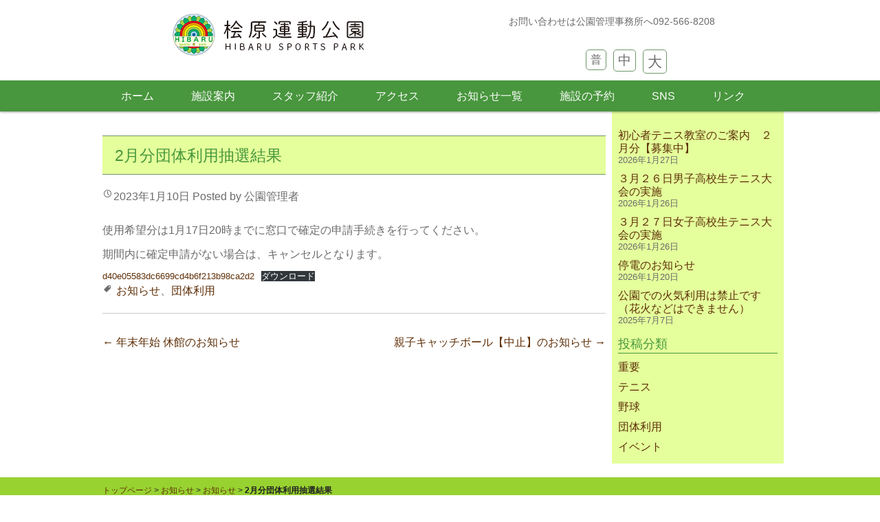

--- FILE ---
content_type: text/html; charset=UTF-8
request_url: https://hibaru-sports-park.com/archives/10201
body_size: 11709
content:
<!DOCTYPE html>
<html lang="ja">
<head>
	<meta charset="UTF-8" />
	<meta name="viewport" content="width=device-width,initial-scale=1.0,minimum-scale=1.0,maximum-scale=1.0,user-scalable=no" />
	<title>2月分団体利用抽選結果 | 桧原運動公園　|　福岡市南区　野球場　テニスコート</title>
	<link rel="profile" href="http://gmpg.org/xfn/11" />
	<link rel="pingback" href="https://hibaru-sports-park.com/xmlrpc.php" />
	<link href="https://use.fontawesome.com/releases/v5.6.1/css/all.css" rel="stylesheet">

    		                            <link rel="alternate" hreflang="ja" href="https://hibaru-sports-park.com/archives/10201">
                        			
	<meta name="description" content="使用希望分は1月17日20時までに窓口で確定の申請手続きを行ってください。 期間内に確定申請がない場合は、キャンセルとなります。 d40e05583dc6699cd4b6f213b98ca2d2ダウンロード" />

<!-- WP SiteManager OGP Tags -->
<meta property="og:title" content="2月分団体利用抽選結果" />
<meta property="og:type" content="article" />
<meta property="og:url" content="https://hibaru-sports-park.com/archives/10201" />
<meta property="og:description" content="使用希望分は1月17日20時までに窓口で確定の申請手続きを行ってください。 期間内に確定申請がない場合は、キャンセルとなります。 d40e05583dc6699cd4b6f213b98ca2d2ダウンロード" />
<meta property="og:site_name" content="桧原運動公園　|　福岡市南区　野球場　テニスコート" />

<!-- WP SiteManager Twitter Cards Tags -->
<meta name="twitter:title" content="2月分団体利用抽選結果" />
<meta name="twitter:url" content="https://hibaru-sports-park.com/archives/10201" />
<meta name="twitter:description" content="使用希望分は1月17日20時までに窓口で確定の申請手続きを行ってください。 期間内に確定申請がない場合は、キャンセルとなります。 d40e05583dc6699cd4b6f213b98ca2d2ダウンロード" />
<meta name="twitter:card" content="summary" />
<meta name='robots' content='max-image-preview:large' />
<link rel='dns-prefetch' href='//stats.wp.com' />
<link rel="alternate" type="application/rss+xml" title="桧原運動公園　|　福岡市南区　野球場　テニスコート &raquo; フィード" href="https://hibaru-sports-park.com/feed" />
<link rel="alternate" type="application/rss+xml" title="桧原運動公園　|　福岡市南区　野球場　テニスコート &raquo; コメントフィード" href="https://hibaru-sports-park.com/comments/feed" />
<link rel="alternate" type="application/rss+xml" title="桧原運動公園　|　福岡市南区　野球場　テニスコート &raquo; 2月分団体利用抽選結果 のコメントのフィード" href="https://hibaru-sports-park.com/archives/10201/feed" />
<link rel="alternate" title="oEmbed (JSON)" type="application/json+oembed" href="https://hibaru-sports-park.com/wp-json/oembed/1.0/embed?url=https%3A%2F%2Fhibaru-sports-park.com%2Farchives%2F10201" />
<link rel="alternate" title="oEmbed (XML)" type="text/xml+oembed" href="https://hibaru-sports-park.com/wp-json/oembed/1.0/embed?url=https%3A%2F%2Fhibaru-sports-park.com%2Farchives%2F10201&#038;format=xml" />
<style id='wp-img-auto-sizes-contain-inline-css' type='text/css'>
img:is([sizes=auto i],[sizes^="auto," i]){contain-intrinsic-size:3000px 1500px}
/*# sourceURL=wp-img-auto-sizes-contain-inline-css */
</style>
<style id='wp-block-paragraph-inline-css' type='text/css'>
.is-small-text{font-size:.875em}.is-regular-text{font-size:1em}.is-large-text{font-size:2.25em}.is-larger-text{font-size:3em}.has-drop-cap:not(:focus):first-letter{float:left;font-size:8.4em;font-style:normal;font-weight:100;line-height:.68;margin:.05em .1em 0 0;text-transform:uppercase}body.rtl .has-drop-cap:not(:focus):first-letter{float:none;margin-left:.1em}p.has-drop-cap.has-background{overflow:hidden}:root :where(p.has-background){padding:1.25em 2.375em}:where(p.has-text-color:not(.has-link-color)) a{color:inherit}p.has-text-align-left[style*="writing-mode:vertical-lr"],p.has-text-align-right[style*="writing-mode:vertical-rl"]{rotate:180deg}
/*# sourceURL=https://hibaru-sports-park.com/wp-includes/blocks/paragraph/style.min.css */
</style>
<style id='wp-block-file-inline-css' type='text/css'>
.wp-block-file{box-sizing:border-box}.wp-block-file:not(.wp-element-button){font-size:.8em}.wp-block-file.aligncenter{text-align:center}.wp-block-file.alignright{text-align:right}.wp-block-file *+.wp-block-file__button{margin-left:.75em}:where(.wp-block-file){margin-bottom:1.5em}.wp-block-file__embed{margin-bottom:1em}:where(.wp-block-file__button){border-radius:2em;display:inline-block;padding:.5em 1em}:where(.wp-block-file__button):where(a):active,:where(.wp-block-file__button):where(a):focus,:where(.wp-block-file__button):where(a):hover,:where(.wp-block-file__button):where(a):visited{box-shadow:none;color:#fff;opacity:.85;text-decoration:none}
/*# sourceURL=https://hibaru-sports-park.com/wp-includes/blocks/file/style.min.css */
</style>
<style id='wp-emoji-styles-inline-css' type='text/css'>

	img.wp-smiley, img.emoji {
		display: inline !important;
		border: none !important;
		box-shadow: none !important;
		height: 1em !important;
		width: 1em !important;
		margin: 0 0.07em !important;
		vertical-align: -0.1em !important;
		background: none !important;
		padding: 0 !important;
	}
/*# sourceURL=wp-emoji-styles-inline-css */
</style>
<style id='wp-block-library-inline-css' type='text/css'>
:root{--wp-block-synced-color:#7a00df;--wp-block-synced-color--rgb:122,0,223;--wp-bound-block-color:var(--wp-block-synced-color);--wp-editor-canvas-background:#ddd;--wp-admin-theme-color:#007cba;--wp-admin-theme-color--rgb:0,124,186;--wp-admin-theme-color-darker-10:#006ba1;--wp-admin-theme-color-darker-10--rgb:0,107,160.5;--wp-admin-theme-color-darker-20:#005a87;--wp-admin-theme-color-darker-20--rgb:0,90,135;--wp-admin-border-width-focus:2px}@media (min-resolution:192dpi){:root{--wp-admin-border-width-focus:1.5px}}.wp-element-button{cursor:pointer}:root .has-very-light-gray-background-color{background-color:#eee}:root .has-very-dark-gray-background-color{background-color:#313131}:root .has-very-light-gray-color{color:#eee}:root .has-very-dark-gray-color{color:#313131}:root .has-vivid-green-cyan-to-vivid-cyan-blue-gradient-background{background:linear-gradient(135deg,#00d084,#0693e3)}:root .has-purple-crush-gradient-background{background:linear-gradient(135deg,#34e2e4,#4721fb 50%,#ab1dfe)}:root .has-hazy-dawn-gradient-background{background:linear-gradient(135deg,#faaca8,#dad0ec)}:root .has-subdued-olive-gradient-background{background:linear-gradient(135deg,#fafae1,#67a671)}:root .has-atomic-cream-gradient-background{background:linear-gradient(135deg,#fdd79a,#004a59)}:root .has-nightshade-gradient-background{background:linear-gradient(135deg,#330968,#31cdcf)}:root .has-midnight-gradient-background{background:linear-gradient(135deg,#020381,#2874fc)}:root{--wp--preset--font-size--normal:16px;--wp--preset--font-size--huge:42px}.has-regular-font-size{font-size:1em}.has-larger-font-size{font-size:2.625em}.has-normal-font-size{font-size:var(--wp--preset--font-size--normal)}.has-huge-font-size{font-size:var(--wp--preset--font-size--huge)}.has-text-align-center{text-align:center}.has-text-align-left{text-align:left}.has-text-align-right{text-align:right}.has-fit-text{white-space:nowrap!important}#end-resizable-editor-section{display:none}.aligncenter{clear:both}.items-justified-left{justify-content:flex-start}.items-justified-center{justify-content:center}.items-justified-right{justify-content:flex-end}.items-justified-space-between{justify-content:space-between}.screen-reader-text{border:0;clip-path:inset(50%);height:1px;margin:-1px;overflow:hidden;padding:0;position:absolute;width:1px;word-wrap:normal!important}.screen-reader-text:focus{background-color:#ddd;clip-path:none;color:#444;display:block;font-size:1em;height:auto;left:5px;line-height:normal;padding:15px 23px 14px;text-decoration:none;top:5px;width:auto;z-index:100000}html :where(.has-border-color){border-style:solid}html :where([style*=border-top-color]){border-top-style:solid}html :where([style*=border-right-color]){border-right-style:solid}html :where([style*=border-bottom-color]){border-bottom-style:solid}html :where([style*=border-left-color]){border-left-style:solid}html :where([style*=border-width]){border-style:solid}html :where([style*=border-top-width]){border-top-style:solid}html :where([style*=border-right-width]){border-right-style:solid}html :where([style*=border-bottom-width]){border-bottom-style:solid}html :where([style*=border-left-width]){border-left-style:solid}html :where(img[class*=wp-image-]){height:auto;max-width:100%}:where(figure){margin:0 0 1em}html :where(.is-position-sticky){--wp-admin--admin-bar--position-offset:var(--wp-admin--admin-bar--height,0px)}@media screen and (max-width:600px){html :where(.is-position-sticky){--wp-admin--admin-bar--position-offset:0px}}

/*# sourceURL=wp-block-library-inline-css */
</style><style id='wp-block-heading-inline-css' type='text/css'>
h1:where(.wp-block-heading).has-background,h2:where(.wp-block-heading).has-background,h3:where(.wp-block-heading).has-background,h4:where(.wp-block-heading).has-background,h5:where(.wp-block-heading).has-background,h6:where(.wp-block-heading).has-background{padding:1.25em 2.375em}h1.has-text-align-left[style*=writing-mode]:where([style*=vertical-lr]),h1.has-text-align-right[style*=writing-mode]:where([style*=vertical-rl]),h2.has-text-align-left[style*=writing-mode]:where([style*=vertical-lr]),h2.has-text-align-right[style*=writing-mode]:where([style*=vertical-rl]),h3.has-text-align-left[style*=writing-mode]:where([style*=vertical-lr]),h3.has-text-align-right[style*=writing-mode]:where([style*=vertical-rl]),h4.has-text-align-left[style*=writing-mode]:where([style*=vertical-lr]),h4.has-text-align-right[style*=writing-mode]:where([style*=vertical-rl]),h5.has-text-align-left[style*=writing-mode]:where([style*=vertical-lr]),h5.has-text-align-right[style*=writing-mode]:where([style*=vertical-rl]),h6.has-text-align-left[style*=writing-mode]:where([style*=vertical-lr]),h6.has-text-align-right[style*=writing-mode]:where([style*=vertical-rl]){rotate:180deg}
/*# sourceURL=https://hibaru-sports-park.com/wp-includes/blocks/heading/style.min.css */
</style>
<style id='wp-block-latest-posts-inline-css' type='text/css'>
.wp-block-latest-posts{box-sizing:border-box}.wp-block-latest-posts.alignleft{margin-right:2em}.wp-block-latest-posts.alignright{margin-left:2em}.wp-block-latest-posts.wp-block-latest-posts__list{list-style:none}.wp-block-latest-posts.wp-block-latest-posts__list li{clear:both;overflow-wrap:break-word}.wp-block-latest-posts.is-grid{display:flex;flex-wrap:wrap}.wp-block-latest-posts.is-grid li{margin:0 1.25em 1.25em 0;width:100%}@media (min-width:600px){.wp-block-latest-posts.columns-2 li{width:calc(50% - .625em)}.wp-block-latest-posts.columns-2 li:nth-child(2n){margin-right:0}.wp-block-latest-posts.columns-3 li{width:calc(33.33333% - .83333em)}.wp-block-latest-posts.columns-3 li:nth-child(3n){margin-right:0}.wp-block-latest-posts.columns-4 li{width:calc(25% - .9375em)}.wp-block-latest-posts.columns-4 li:nth-child(4n){margin-right:0}.wp-block-latest-posts.columns-5 li{width:calc(20% - 1em)}.wp-block-latest-posts.columns-5 li:nth-child(5n){margin-right:0}.wp-block-latest-posts.columns-6 li{width:calc(16.66667% - 1.04167em)}.wp-block-latest-posts.columns-6 li:nth-child(6n){margin-right:0}}:root :where(.wp-block-latest-posts.is-grid){padding:0}:root :where(.wp-block-latest-posts.wp-block-latest-posts__list){padding-left:0}.wp-block-latest-posts__post-author,.wp-block-latest-posts__post-date{display:block;font-size:.8125em}.wp-block-latest-posts__post-excerpt,.wp-block-latest-posts__post-full-content{margin-bottom:1em;margin-top:.5em}.wp-block-latest-posts__featured-image a{display:inline-block}.wp-block-latest-posts__featured-image img{height:auto;max-width:100%;width:auto}.wp-block-latest-posts__featured-image.alignleft{float:left;margin-right:1em}.wp-block-latest-posts__featured-image.alignright{float:right;margin-left:1em}.wp-block-latest-posts__featured-image.aligncenter{margin-bottom:1em;text-align:center}
/*# sourceURL=https://hibaru-sports-park.com/wp-includes/blocks/latest-posts/style.min.css */
</style>
<style id='global-styles-inline-css' type='text/css'>
:root{--wp--preset--aspect-ratio--square: 1;--wp--preset--aspect-ratio--4-3: 4/3;--wp--preset--aspect-ratio--3-4: 3/4;--wp--preset--aspect-ratio--3-2: 3/2;--wp--preset--aspect-ratio--2-3: 2/3;--wp--preset--aspect-ratio--16-9: 16/9;--wp--preset--aspect-ratio--9-16: 9/16;--wp--preset--color--black: #000000;--wp--preset--color--cyan-bluish-gray: #abb8c3;--wp--preset--color--white: #ffffff;--wp--preset--color--pale-pink: #f78da7;--wp--preset--color--vivid-red: #cf2e2e;--wp--preset--color--luminous-vivid-orange: #ff6900;--wp--preset--color--luminous-vivid-amber: #fcb900;--wp--preset--color--light-green-cyan: #7bdcb5;--wp--preset--color--vivid-green-cyan: #00d084;--wp--preset--color--pale-cyan-blue: #8ed1fc;--wp--preset--color--vivid-cyan-blue: #0693e3;--wp--preset--color--vivid-purple: #9b51e0;--wp--preset--gradient--vivid-cyan-blue-to-vivid-purple: linear-gradient(135deg,rgb(6,147,227) 0%,rgb(155,81,224) 100%);--wp--preset--gradient--light-green-cyan-to-vivid-green-cyan: linear-gradient(135deg,rgb(122,220,180) 0%,rgb(0,208,130) 100%);--wp--preset--gradient--luminous-vivid-amber-to-luminous-vivid-orange: linear-gradient(135deg,rgb(252,185,0) 0%,rgb(255,105,0) 100%);--wp--preset--gradient--luminous-vivid-orange-to-vivid-red: linear-gradient(135deg,rgb(255,105,0) 0%,rgb(207,46,46) 100%);--wp--preset--gradient--very-light-gray-to-cyan-bluish-gray: linear-gradient(135deg,rgb(238,238,238) 0%,rgb(169,184,195) 100%);--wp--preset--gradient--cool-to-warm-spectrum: linear-gradient(135deg,rgb(74,234,220) 0%,rgb(151,120,209) 20%,rgb(207,42,186) 40%,rgb(238,44,130) 60%,rgb(251,105,98) 80%,rgb(254,248,76) 100%);--wp--preset--gradient--blush-light-purple: linear-gradient(135deg,rgb(255,206,236) 0%,rgb(152,150,240) 100%);--wp--preset--gradient--blush-bordeaux: linear-gradient(135deg,rgb(254,205,165) 0%,rgb(254,45,45) 50%,rgb(107,0,62) 100%);--wp--preset--gradient--luminous-dusk: linear-gradient(135deg,rgb(255,203,112) 0%,rgb(199,81,192) 50%,rgb(65,88,208) 100%);--wp--preset--gradient--pale-ocean: linear-gradient(135deg,rgb(255,245,203) 0%,rgb(182,227,212) 50%,rgb(51,167,181) 100%);--wp--preset--gradient--electric-grass: linear-gradient(135deg,rgb(202,248,128) 0%,rgb(113,206,126) 100%);--wp--preset--gradient--midnight: linear-gradient(135deg,rgb(2,3,129) 0%,rgb(40,116,252) 100%);--wp--preset--font-size--small: 13px;--wp--preset--font-size--medium: 20px;--wp--preset--font-size--large: 36px;--wp--preset--font-size--x-large: 42px;--wp--preset--spacing--20: 0.44rem;--wp--preset--spacing--30: 0.67rem;--wp--preset--spacing--40: 1rem;--wp--preset--spacing--50: 1.5rem;--wp--preset--spacing--60: 2.25rem;--wp--preset--spacing--70: 3.38rem;--wp--preset--spacing--80: 5.06rem;--wp--preset--shadow--natural: 6px 6px 9px rgba(0, 0, 0, 0.2);--wp--preset--shadow--deep: 12px 12px 50px rgba(0, 0, 0, 0.4);--wp--preset--shadow--sharp: 6px 6px 0px rgba(0, 0, 0, 0.2);--wp--preset--shadow--outlined: 6px 6px 0px -3px rgb(255, 255, 255), 6px 6px rgb(0, 0, 0);--wp--preset--shadow--crisp: 6px 6px 0px rgb(0, 0, 0);}:where(.is-layout-flex){gap: 0.5em;}:where(.is-layout-grid){gap: 0.5em;}body .is-layout-flex{display: flex;}.is-layout-flex{flex-wrap: wrap;align-items: center;}.is-layout-flex > :is(*, div){margin: 0;}body .is-layout-grid{display: grid;}.is-layout-grid > :is(*, div){margin: 0;}:where(.wp-block-columns.is-layout-flex){gap: 2em;}:where(.wp-block-columns.is-layout-grid){gap: 2em;}:where(.wp-block-post-template.is-layout-flex){gap: 1.25em;}:where(.wp-block-post-template.is-layout-grid){gap: 1.25em;}.has-black-color{color: var(--wp--preset--color--black) !important;}.has-cyan-bluish-gray-color{color: var(--wp--preset--color--cyan-bluish-gray) !important;}.has-white-color{color: var(--wp--preset--color--white) !important;}.has-pale-pink-color{color: var(--wp--preset--color--pale-pink) !important;}.has-vivid-red-color{color: var(--wp--preset--color--vivid-red) !important;}.has-luminous-vivid-orange-color{color: var(--wp--preset--color--luminous-vivid-orange) !important;}.has-luminous-vivid-amber-color{color: var(--wp--preset--color--luminous-vivid-amber) !important;}.has-light-green-cyan-color{color: var(--wp--preset--color--light-green-cyan) !important;}.has-vivid-green-cyan-color{color: var(--wp--preset--color--vivid-green-cyan) !important;}.has-pale-cyan-blue-color{color: var(--wp--preset--color--pale-cyan-blue) !important;}.has-vivid-cyan-blue-color{color: var(--wp--preset--color--vivid-cyan-blue) !important;}.has-vivid-purple-color{color: var(--wp--preset--color--vivid-purple) !important;}.has-black-background-color{background-color: var(--wp--preset--color--black) !important;}.has-cyan-bluish-gray-background-color{background-color: var(--wp--preset--color--cyan-bluish-gray) !important;}.has-white-background-color{background-color: var(--wp--preset--color--white) !important;}.has-pale-pink-background-color{background-color: var(--wp--preset--color--pale-pink) !important;}.has-vivid-red-background-color{background-color: var(--wp--preset--color--vivid-red) !important;}.has-luminous-vivid-orange-background-color{background-color: var(--wp--preset--color--luminous-vivid-orange) !important;}.has-luminous-vivid-amber-background-color{background-color: var(--wp--preset--color--luminous-vivid-amber) !important;}.has-light-green-cyan-background-color{background-color: var(--wp--preset--color--light-green-cyan) !important;}.has-vivid-green-cyan-background-color{background-color: var(--wp--preset--color--vivid-green-cyan) !important;}.has-pale-cyan-blue-background-color{background-color: var(--wp--preset--color--pale-cyan-blue) !important;}.has-vivid-cyan-blue-background-color{background-color: var(--wp--preset--color--vivid-cyan-blue) !important;}.has-vivid-purple-background-color{background-color: var(--wp--preset--color--vivid-purple) !important;}.has-black-border-color{border-color: var(--wp--preset--color--black) !important;}.has-cyan-bluish-gray-border-color{border-color: var(--wp--preset--color--cyan-bluish-gray) !important;}.has-white-border-color{border-color: var(--wp--preset--color--white) !important;}.has-pale-pink-border-color{border-color: var(--wp--preset--color--pale-pink) !important;}.has-vivid-red-border-color{border-color: var(--wp--preset--color--vivid-red) !important;}.has-luminous-vivid-orange-border-color{border-color: var(--wp--preset--color--luminous-vivid-orange) !important;}.has-luminous-vivid-amber-border-color{border-color: var(--wp--preset--color--luminous-vivid-amber) !important;}.has-light-green-cyan-border-color{border-color: var(--wp--preset--color--light-green-cyan) !important;}.has-vivid-green-cyan-border-color{border-color: var(--wp--preset--color--vivid-green-cyan) !important;}.has-pale-cyan-blue-border-color{border-color: var(--wp--preset--color--pale-cyan-blue) !important;}.has-vivid-cyan-blue-border-color{border-color: var(--wp--preset--color--vivid-cyan-blue) !important;}.has-vivid-purple-border-color{border-color: var(--wp--preset--color--vivid-purple) !important;}.has-vivid-cyan-blue-to-vivid-purple-gradient-background{background: var(--wp--preset--gradient--vivid-cyan-blue-to-vivid-purple) !important;}.has-light-green-cyan-to-vivid-green-cyan-gradient-background{background: var(--wp--preset--gradient--light-green-cyan-to-vivid-green-cyan) !important;}.has-luminous-vivid-amber-to-luminous-vivid-orange-gradient-background{background: var(--wp--preset--gradient--luminous-vivid-amber-to-luminous-vivid-orange) !important;}.has-luminous-vivid-orange-to-vivid-red-gradient-background{background: var(--wp--preset--gradient--luminous-vivid-orange-to-vivid-red) !important;}.has-very-light-gray-to-cyan-bluish-gray-gradient-background{background: var(--wp--preset--gradient--very-light-gray-to-cyan-bluish-gray) !important;}.has-cool-to-warm-spectrum-gradient-background{background: var(--wp--preset--gradient--cool-to-warm-spectrum) !important;}.has-blush-light-purple-gradient-background{background: var(--wp--preset--gradient--blush-light-purple) !important;}.has-blush-bordeaux-gradient-background{background: var(--wp--preset--gradient--blush-bordeaux) !important;}.has-luminous-dusk-gradient-background{background: var(--wp--preset--gradient--luminous-dusk) !important;}.has-pale-ocean-gradient-background{background: var(--wp--preset--gradient--pale-ocean) !important;}.has-electric-grass-gradient-background{background: var(--wp--preset--gradient--electric-grass) !important;}.has-midnight-gradient-background{background: var(--wp--preset--gradient--midnight) !important;}.has-small-font-size{font-size: var(--wp--preset--font-size--small) !important;}.has-medium-font-size{font-size: var(--wp--preset--font-size--medium) !important;}.has-large-font-size{font-size: var(--wp--preset--font-size--large) !important;}.has-x-large-font-size{font-size: var(--wp--preset--font-size--x-large) !important;}
/*# sourceURL=global-styles-inline-css */
</style>

<style id='classic-theme-styles-inline-css' type='text/css'>
/*! This file is auto-generated */
.wp-block-button__link{color:#fff;background-color:#32373c;border-radius:9999px;box-shadow:none;text-decoration:none;padding:calc(.667em + 2px) calc(1.333em + 2px);font-size:1.125em}.wp-block-file__button{background:#32373c;color:#fff;text-decoration:none}
/*# sourceURL=/wp-includes/css/classic-themes.min.css */
</style>
<link rel='stylesheet' id='hamburger.css-css' href='https://hibaru-sports-park.com/wp-content/plugins/wp-responsive-menu/assets/css/wpr-hamburger.css?ver=3.2.1' type='text/css' media='all' />
<link rel='stylesheet' id='wprmenu.css-css' href='https://hibaru-sports-park.com/wp-content/plugins/wp-responsive-menu/assets/css/wprmenu.css?ver=3.2.1' type='text/css' media='all' />
<style id='wprmenu.css-inline-css' type='text/css'>
@media only screen and ( max-width: 1023px ) {html body div.wprm-wrapper {overflow: scroll;}#wprmenu_bar {background-image: url();background-size: cover ;background-repeat: repeat;}#wprmenu_bar {background-color: #48963d;}html body div#mg-wprm-wrap .wpr_submit .icon.icon-search {color: #ffffff;}#wprmenu_bar .menu_title,#wprmenu_bar .wprmenu_icon_menu,#wprmenu_bar .menu_title a {color: #ffffff;}#wprmenu_bar .menu_title a {font-size: 20px;font-weight: normal;}#mg-wprm-wrap li.menu-item a {font-size: 15px;text-transform: uppercase;font-weight: normal;}#mg-wprm-wrap li.menu-item-has-children ul.sub-menu a {font-size: 15px;text-transform: uppercase;font-weight: normal;}#mg-wprm-wrap li.current-menu-item > a {background: #44d378;}#mg-wprm-wrap li.current-menu-item > a,#mg-wprm-wrap li.current-menu-item span.wprmenu_icon{color: #ffffff !important;}#mg-wprm-wrap {background-color: #98d231;}.cbp-spmenu-push-toright,.cbp-spmenu-push-toright .mm-slideout {left: 80% ;}.cbp-spmenu-push-toleft {left: -80% ;}#mg-wprm-wrap.cbp-spmenu-right,#mg-wprm-wrap.cbp-spmenu-left,#mg-wprm-wrap.cbp-spmenu-right.custom,#mg-wprm-wrap.cbp-spmenu-left.custom,.cbp-spmenu-vertical {width: 80%;max-width: 400px;}#mg-wprm-wrap ul#wprmenu_menu_ul li.menu-item a,div#mg-wprm-wrap ul li span.wprmenu_icon {color: #000000;}#mg-wprm-wrap ul#wprmenu_menu_ul li.menu-item:valid ~ a{color: #ffffff;}#mg-wprm-wrap ul#wprmenu_menu_ul li.menu-item a:hover {background: #48963d;color: #ffffff !important;}div#mg-wprm-wrap ul>li:hover>span.wprmenu_icon {color: #ffffff !important;}.wprmenu_bar .hamburger-inner,.wprmenu_bar .hamburger-inner::before,.wprmenu_bar .hamburger-inner::after {background: #ffffff;}.wprmenu_bar .hamburger:hover .hamburger-inner,.wprmenu_bar .hamburger:hover .hamburger-inner::before,.wprmenu_bar .hamburger:hover .hamburger-inner::after {background: #ffffff;}div.wprmenu_bar div.hamburger{padding-right: 6px !important;}#wprmenu_menu.left {width:80%;left: -80%;right: auto;}#wprmenu_menu.right {width:80%;right: -80%;left: auto;}html body div#wprmenu_bar {height : 42px;}#mg-wprm-wrap.cbp-spmenu-left,#mg-wprm-wrap.cbp-spmenu-right,#mg-widgetmenu-wrap.cbp-spmenu-widget-left,#mg-widgetmenu-wrap.cbp-spmenu-widget-right {top: 42px !important;}.wprmenu_bar .hamburger {float: left;}.wprmenu_bar #custom_menu_icon.hamburger {top: px;left: px;float: left !important;background-color: #cccccc;}#site-navigation{ display: none !important; }.wpr_custom_menu #custom_menu_icon {display: block;}html { padding-top: 42px !important; }#wprmenu_bar,#mg-wprm-wrap { display: block; }div#wpadminbar { position: fixed; }}
/*# sourceURL=wprmenu.css-inline-css */
</style>
<link rel='stylesheet' id='wpr_icons-css' href='https://hibaru-sports-park.com/wp-content/plugins/wp-responsive-menu/inc/assets/icons/wpr-icons.css?ver=3.2.1' type='text/css' media='all' />
<link rel='stylesheet' id='wp-dcafe-style-css' href='https://hibaru-sports-park.com/wp-content/themes/hibaru2022/style.css?ver=6.9' type='text/css' media='all' />
<!--n2css--><!--n2js--><script type="text/javascript" src="https://hibaru-sports-park.com/wp-includes/js/jquery/jquery.min.js?ver=3.7.1" id="jquery-core-js"></script>
<script type="text/javascript" src="https://hibaru-sports-park.com/wp-includes/js/jquery/jquery-migrate.min.js?ver=3.4.1" id="jquery-migrate-js"></script>
<script type="text/javascript" src="https://hibaru-sports-park.com/wp-content/plugins/wp-responsive-menu/assets/js/modernizr.custom.js?ver=3.2.1" id="modernizr-js"></script>
<script type="text/javascript" src="https://hibaru-sports-park.com/wp-content/plugins/wp-responsive-menu/assets/js/touchSwipe.js?ver=3.2.1" id="touchSwipe-js"></script>
<script type="text/javascript" id="wprmenu.js-js-extra">
/* <![CDATA[ */
var wprmenu = {"zooming":"","from_width":"1023","push_width":"400","menu_width":"80","parent_click":"","swipe":"","enable_overlay":"","wprmenuDemoId":""};
//# sourceURL=wprmenu.js-js-extra
/* ]]> */
</script>
<script type="text/javascript" src="https://hibaru-sports-park.com/wp-content/plugins/wp-responsive-menu/assets/js/wprmenu.js?ver=3.2.1" id="wprmenu.js-js"></script>
<script type="text/javascript" src="https://hibaru-sports-park.com/wp-content/themes/hibaru2022/assets/js/custom.modernizr.js?ver=20120208" id="modernizr_js-js"></script>
<link rel="https://api.w.org/" href="https://hibaru-sports-park.com/wp-json/" /><link rel="alternate" title="JSON" type="application/json" href="https://hibaru-sports-park.com/wp-json/wp/v2/posts/10201" /><link rel="EditURI" type="application/rsd+xml" title="RSD" href="https://hibaru-sports-park.com/xmlrpc.php?rsd" />
<meta name="generator" content="WordPress 6.9" />
<link rel='shortlink' href='https://hibaru-sports-park.com/?p=10201' />
	<style>img#wpstats{display:none}</style>
		<link rel="canonical" href="https://hibaru-sports-park.com/archives/10201" />
<link rel="icon" href="https://hibaru-sports-park.com/wp-content/uploads/2022/01/cropped-a8e30ef746c23da9e892ef03c20cc5f7-1-32x32.png" sizes="32x32" />
<link rel="icon" href="https://hibaru-sports-park.com/wp-content/uploads/2022/01/cropped-a8e30ef746c23da9e892ef03c20cc5f7-1-192x192.png" sizes="192x192" />
<link rel="apple-touch-icon" href="https://hibaru-sports-park.com/wp-content/uploads/2022/01/cropped-a8e30ef746c23da9e892ef03c20cc5f7-1-180x180.png" />
<meta name="msapplication-TileImage" content="https://hibaru-sports-park.com/wp-content/uploads/2022/01/cropped-a8e30ef746c23da9e892ef03c20cc5f7-1-270x270.png" />
	<!--[if lt IE 9]>
		<link rel="stylesheet" id="ie-media-css"  href="https://hibaru-sports-park.com/wp-content/themes/hibaru2022/assets/css/foundation-ie.min.css" type="text/css" media="all" />
	<![endif]-->
	<!--[if lt IE 9]>
		<script src="https://hibaru-sports-park.com/wp-content/themes/hibaru2022/assets/js/html5.js" type="text/javascript"></script>
	<![endif]-->
			
	<script type="text/javascript">
		jQuery(function(){
		  jQuery('.small').click(function(){
			jQuery('html').css('font-size', '62.5%');
		  });
		  jQuery('.medium').click(function(){
			jQuery('html').css('font-size', '72.5%');
		  });
		  jQuery('.large').click(function(){
			jQuery('html').css('font-size', '82.5%');
		  });
		});
	</script>
			
</head>
	
<body class="wp-singular post-template-default single single-post postid-10201 single-format-standard wp-theme-hibaru2022">
	<div id="page" class="hfeed site">	
				<header id="masthead" class="site-header" role="banner">
			<div class="row">
				<div class="site-branding large-6 columns">
					<h1 class="site-logo">
						<a href="https://hibaru-sports-park.com/">
							<img src="https://hibaru-sports-park.com/wp-content/themes/hibaru2022/assets/img/logo.gif" alt="桧原運動公園　|　福岡市南区　野球場　テニスコート" />
						</a>
					</h1>
				</div>
				<div class="site-address large-6 columns">
					<p>お問い合わせは公園管理事務所へ092-566-8208</p>

											<div class="fsbox">
						  <ul class="fsize">
							<li class="size-btn small">
							  <button style="font-size:16px">普</button>
							</li><!-- /.size-btn -->
							<li class="size-btn medium">
							  <button style="font-size:18.5px">中</button>
							</li><!-- /.size-btn -->
							<li class="size-btn large">
							  <button style="font-size:21.1px">大</button>
							</li><!-- /.size-btn -->
						  </ul><!-- /.size -->					
						</div>
										
				</div>
			</div>
			
			<nav id="site-navigation" class="navigation-main" role="navigation">
				<h1 class="menu-toggle text-right">
					<div class="genericon genericon-menu"></div>
				</h1>
				<div class="row">
					<div class="large-12 columns ">
						<div class="menu-global_menu-container"><ul id="menu-global_menu" class="menu"><li id="menu-item-8932" class="menu-item menu-item-type-post_type menu-item-object-page menu-item-home menu-item-8932"><a href="https://hibaru-sports-park.com/">ホーム</a></li>
<li id="menu-item-8447" class="menu-item menu-item-type-post_type menu-item-object-page menu-item-8447"><a href="https://hibaru-sports-park.com/facilitiy">施設案内</a></li>
<li id="menu-item-8442" class="menu-item menu-item-type-post_type menu-item-object-page menu-item-8442"><a href="https://hibaru-sports-park.com/staff">スタッフ紹介</a></li>
<li id="menu-item-8440" class="menu-item menu-item-type-post_type menu-item-object-page menu-item-8440"><a href="https://hibaru-sports-park.com/access">アクセス</a></li>
<li id="menu-item-8541" class="menu-item menu-item-type-post_type menu-item-object-page current_page_parent menu-item-has-children menu-item-8541"><a href="https://hibaru-sports-park.com/blog">お知らせ一覧</a>
<ul class="sub-menu">
	<li id="menu-item-8529" class="menu-item menu-item-type-taxonomy menu-item-object-category menu-item-8529"><a href="https://hibaru-sports-park.com/archives/category/event">イベント</a></li>
</ul>
</li>
<li id="menu-item-8533" class="menu-item menu-item-type-custom menu-item-object-custom menu-item-8533"><a href="https://www.comnet-fukuoka.jp/sousa.html">施設の予約</a></li>
<li id="menu-item-9002" class="menu-item menu-item-type-custom menu-item-object-custom menu-item-has-children menu-item-9002"><a href="https://www.instagram.com/hibaru.sports.park/">SNS</a>
<ul class="sub-menu">
	<li id="menu-item-8828" class="menu-item menu-item-type-custom menu-item-object-custom menu-item-8828"><a href="https://www.facebook.com/%E6%A1%A7%E5%8E%9F%E9%81%8B%E5%8B%95%E5%85%AC%E5%9C%92-1828178074086757/">Facebook</a></li>
	<li id="menu-item-9003" class="menu-item menu-item-type-custom menu-item-object-custom menu-item-9003"><a href="https://www.instagram.com/hibaru.sports.park/">Instagram</a></li>
</ul>
</li>
<li id="menu-item-8821" class="menu-item menu-item-type-post_type menu-item-object-page menu-item-8821"><a href="https://hibaru-sports-park.com/link">リンク</a></li>
</ul></div>					</div>
				</div>
			</nav>
			<!-- #site-navigation -->

		</header>
		<!-- #masthead -->
		

						
		<div id="main" class="site-main row">

	<div id="primary" class="content-area large-9 columns">
		<div id="content" class="site-content" role="main">

		
			<article id="post-10201" class="post-10201 post type-post status-publish format-standard hentry category-info category-group">
	<header class="entry-header">
		<h1 class="entry-title">2月分団体利用抽選結果</h1>

		<div class="entry-meta">
			<span class="date date updated"><div class="genericon genericon-time"></div><time class="entry-date" datetime="2023-01-10T09:07:31+09:00">2023年1月10日</time></span> Posted by <span class="user post-author">公園管理者</span>
		</div><!-- .entry-meta -->
	</header><!-- .entry-header -->

	<div class="entry-content">
		
<p>使用希望分は1月17日20時までに窓口で確定の申請手続きを行ってください。</p>



<p>期間内に確定申請がない場合は、キャンセルとなります。</p>



<div data-wp-interactive="core/file" class="wp-block-file"><object data-wp-bind--hidden="!state.hasPdfPreview" hidden class="wp-block-file__embed" data="https://hibaru-sports-park.com/wp-content/uploads/2023/01/d40e05583dc6699cd4b6f213b98ca2d2.pdf" type="application/pdf" style="width:100%;height:600px" aria-label="d40e05583dc6699cd4b6f213b98ca2d2の埋め込み。の埋め込み。"></object><a id="wp-block-file--media-91e91d19-0772-4f96-af7a-d01f2d8ff9bf" href="https://hibaru-sports-park.com/wp-content/uploads/2023/01/d40e05583dc6699cd4b6f213b98ca2d2.pdf">d40e05583dc6699cd4b6f213b98ca2d2</a><a href="https://hibaru-sports-park.com/wp-content/uploads/2023/01/d40e05583dc6699cd4b6f213b98ca2d2.pdf" class="wp-block-file__button" download aria-describedby="wp-block-file--media-91e91d19-0772-4f96-af7a-d01f2d8ff9bf">ダウンロード</a></div>


		<div class="pagination-centered">
					</div>
	</div><!-- .entry-content -->

	<footer class="entry-meta">
		<div class="genericon genericon-tag"></div> <a href="https://hibaru-sports-park.com/archives/category/info" rel="category tag">お知らせ</a>、<a href="https://hibaru-sports-park.com/archives/category/group" rel="category tag">団体利用</a> 
			</footer><!-- .entry-meta -->
</article><!-- #post-## -->

				<nav role="navigation" id="nav-below" class="navigation-post">
		<h1 class="screen-reader-text">投稿ナビゲーション</h1>

	
		<div class="nav-previous"><a href="https://hibaru-sports-park.com/archives/10175" rel="prev"><span class="meta-nav">&larr;</span> 年末年始 休館のお知らせ</a></div>		<div class="nav-next"><a href="https://hibaru-sports-park.com/archives/10148" rel="next">親子キャッチボール【中止】のお知らせ <span class="meta-nav">&rarr;</span></a></div>
	
	</nav><!-- #nav-below -->
	
			
		
		</div><!-- #content -->
	</div><!-- #primary -->
	<div id="secondary" class="widget-area large-3 columns" role="complementary">
				<aside id="block-3" class="widget widget_block widget_recent_entries"><ul class="wp-block-latest-posts__list has-dates wp-block-latest-posts"><li><a class="wp-block-latest-posts__post-title" href="https://hibaru-sports-park.com/archives/14064">初心者テニス教室のご案内　２月分【募集中】</a><time datetime="2026-01-27T09:22:35+09:00" class="wp-block-latest-posts__post-date">2026年1月27日</time></li>
<li><a class="wp-block-latest-posts__post-title" href="https://hibaru-sports-park.com/archives/14135">３月２６日男子高校生テニス大会の実施</a><time datetime="2026-01-26T09:00:00+09:00" class="wp-block-latest-posts__post-date">2026年1月26日</time></li>
<li><a class="wp-block-latest-posts__post-title" href="https://hibaru-sports-park.com/archives/14068">３月２７日女子高校生テニス大会の実施</a><time datetime="2026-01-26T09:00:00+09:00" class="wp-block-latest-posts__post-date">2026年1月26日</time></li>
<li><a class="wp-block-latest-posts__post-title" href="https://hibaru-sports-park.com/archives/14156">停電のお知らせ</a><time datetime="2026-01-20T15:48:25+09:00" class="wp-block-latest-posts__post-date">2026年1月20日</time></li>
<li><a class="wp-block-latest-posts__post-title" href="https://hibaru-sports-park.com/archives/13514">公園での火気利用は禁止です（花火などはできません）</a><time datetime="2025-07-07T09:29:39+09:00" class="wp-block-latest-posts__post-date">2025年7月7日</time></li>
</ul></aside><aside id="nav_menu-3" class="widget widget_nav_menu"><h4 class="widget-title">投稿分類</h4><div class="menu-%e3%82%ab%e3%83%86%e3%82%b4%e3%83%aa%e3%83%bc-container"><ul id="menu-%e3%82%ab%e3%83%86%e3%82%b4%e3%83%aa%e3%83%bc" class="menu"><li id="menu-item-8830" class="menu-item menu-item-type-taxonomy menu-item-object-category menu-item-8830"><a href="https://hibaru-sports-park.com/archives/category/important">重要</a></li>
<li id="menu-item-8831" class="menu-item menu-item-type-taxonomy menu-item-object-category menu-item-8831"><a href="https://hibaru-sports-park.com/archives/category/tennis-2">テニス</a></li>
<li id="menu-item-8521" class="menu-item menu-item-type-taxonomy menu-item-object-category menu-item-8521"><a href="https://hibaru-sports-park.com/archives/category/baseball">野球</a></li>
<li id="menu-item-8832" class="menu-item menu-item-type-taxonomy menu-item-object-category current-post-ancestor current-menu-parent current-post-parent menu-item-8832"><a href="https://hibaru-sports-park.com/archives/category/group">団体利用</a></li>
<li id="menu-item-8526" class="menu-item menu-item-type-taxonomy menu-item-object-category menu-item-8526"><a href="https://hibaru-sports-park.com/archives/category/event">イベント</a></li>
</ul></div></aside>	</div><!-- #secondary -->		</div><!-- #main -->

		<div class="breadcrumb">
			<div class="row">
				<div class="large-12 columns"> 
					<p><a href="https://hibaru-sports-park.com/">トップページ</a> &gt; <a href="https://hibaru-sports-park.com/blog">お知らせ</a> &gt; <a href="https://hibaru-sports-park.com/archives/category/info">お知らせ</a> &gt; <strong class="current">2月分団体利用抽選結果</strong></p>
				</div>
			</div>
		</div>

		<footer id="colophon" class="site-footer" role="contentinfo">
			<div class="row">
				<div class="large-4 columns">
										<aside id="block-8" class="widget widget_block">
<h3 class="wp-block-heading" id="最新の投稿">最新の投稿</h3>
</aside><aside id="block-9" class="widget widget_block widget_recent_entries"><ul class="wp-block-latest-posts__list wp-block-latest-posts"><li><a class="wp-block-latest-posts__post-title" href="https://hibaru-sports-park.com/archives/14064">初心者テニス教室のご案内　２月分【募集中】</a></li>
<li><a class="wp-block-latest-posts__post-title" href="https://hibaru-sports-park.com/archives/14135">３月２６日男子高校生テニス大会の実施</a></li>
<li><a class="wp-block-latest-posts__post-title" href="https://hibaru-sports-park.com/archives/14068">３月２７日女子高校生テニス大会の実施</a></li>
<li><a class="wp-block-latest-posts__post-title" href="https://hibaru-sports-park.com/archives/14156">停電のお知らせ</a></li>
<li><a class="wp-block-latest-posts__post-title" href="https://hibaru-sports-park.com/archives/13514">公園での火気利用は禁止です（花火などはできません）</a></li>
</ul></aside><aside id="block-17" class="widget widget_block">
<h3 class="wp-block-heading" id="フリーwi-fi-1">フリーWi−Fi</h3>
</aside><aside id="block-18" class="widget widget_block widget_text">
<p>管理事務所周辺で利用可能です。<br>・IDSS：HibaruSportsPark01<br>・パスワード：HibaruSportsPark8208（随時変更）</p>
</aside>				</div>
				<div class="large-4 columns">
										<aside id="block-7" class="widget widget_block">
<h3 class="wp-block-heading" id="関連施設">関連施設</h3>
</aside><aside id="block-20" class="widget widget_block widget_text">
<p>・<a href="https://kinoshitaryokuka.co.jp/pickup/parkmanagement/hakataeki/">JR博多シティ庭園</a><br>・<a href="http://hibaru-sports-park.com/">桧原運動公園</a><br>・<a href="http://www.hanahataengei.com/">花畑園芸公園</a><br>・<a href="https://kasugapark.com/">春日公園</a><br>・<a href="https://imajuku-yagai.jp/">今宿野外活動センター</a></p>
</aside>				</div>
				<div class="large-4 columns">
										<aside id="block-12" class="widget widget_block">
<h3 class="wp-block-heading" id="sns">SNS</h3>
</aside><aside id="block-21" class="widget widget_block widget_text">
<p>・<a href="https://www.instagram.com/hibaru.sports.park/">Instagram</a><br>・<a href="https://www.facebook.com/%E6%A1%A7%E5%8E%9F%E9%81%8B%E5%8B%95%E5%85%AC%E5%9C%92-1828178074086757">Facebook</a></p>
</aside><aside id="block-19" class="widget widget_block"><div><a href="https://www.instagram.com/hibaru.sports.park/">
<img loading="lazy" decoding="async" border="0" src="https://hibaru-sports-park.com/wp-content/uploads/2022/04/Instagram_Glyph_Gradient_RGB.png" width="40" height="40"></a>
<a href="https://www.facebook.com/%E6%A1%A7%E5%8E%9F%E9%81%8B%E5%8B%95%E5%85%AC%E5%9C%92-1828178074086757">
<img loading="lazy" decoding="async" border="0" src="https://hibaru-sports-park.com/wp-content/uploads/2022/04/f_logo_RGB-Blue_58.png" width="40" height="40"></a></div></aside>				</div>
			</div>

			<div class="row">
				<div class="large-12 columns">
					<div class="site-info text-center">
						<p>Copyright&copy; 2014-2026							桧原運動公園指定管理者（<a href="https://kinoshitaryokuka.co.jp/">木下緑化建設株式会社</a>） All Rights Reserved.
							</p>
					</div><!-- .site-info -->
				</div>
			</div>
		</footer><!-- #colophon -->
	</div><!-- #page -->

<script type="speculationrules">
{"prefetch":[{"source":"document","where":{"and":[{"href_matches":"/*"},{"not":{"href_matches":["/wp-*.php","/wp-admin/*","/wp-content/uploads/*","/wp-content/*","/wp-content/plugins/*","/wp-content/themes/hibaru2022/*","/*\\?(.+)"]}},{"not":{"selector_matches":"a[rel~=\"nofollow\"]"}},{"not":{"selector_matches":".no-prefetch, .no-prefetch a"}}]},"eagerness":"conservative"}]}
</script>

			<div class="wprm-wrapper">
        
        <!-- Overlay Starts here -->
			         <!-- Overlay Ends here -->
			
			         <div id="wprmenu_bar" class="wprmenu_bar normalslide right">
  <div class="hamburger hamburger--slider">
    <span class="hamburger-box">
      <span class="hamburger-inner"></span>
    </span>
  </div>
  <div class="menu_title">
      <a href="http://6035da7f7f7267f6.main.jp/hibaru">
      MENU    </a>
      </div>
</div>			 
			<div class="cbp-spmenu cbp-spmenu-vertical cbp-spmenu-right default " id="mg-wprm-wrap">
				
				
				<ul id="wprmenu_menu_ul">
  
  <li class="menu-item menu-item-type-post_type menu-item-object-page menu-item-home menu-item-8932"><a href="https://hibaru-sports-park.com/">ホーム</a></li>
<li class="menu-item menu-item-type-post_type menu-item-object-page menu-item-8447"><a href="https://hibaru-sports-park.com/facilitiy">施設案内</a></li>
<li class="menu-item menu-item-type-post_type menu-item-object-page menu-item-8442"><a href="https://hibaru-sports-park.com/staff">スタッフ紹介</a></li>
<li class="menu-item menu-item-type-post_type menu-item-object-page menu-item-8440"><a href="https://hibaru-sports-park.com/access">アクセス</a></li>
<li class="menu-item menu-item-type-post_type menu-item-object-page current_page_parent menu-item-has-children menu-item-8541"><a href="https://hibaru-sports-park.com/blog">お知らせ一覧</a>
<ul class="sub-menu">
	<li class="menu-item menu-item-type-taxonomy menu-item-object-category menu-item-8529"><a href="https://hibaru-sports-park.com/archives/category/event">イベント</a></li>
</ul>
</li>
<li class="menu-item menu-item-type-custom menu-item-object-custom menu-item-8533"><a href="https://www.comnet-fukuoka.jp/sousa.html">施設の予約</a></li>
<li class="menu-item menu-item-type-custom menu-item-object-custom menu-item-has-children menu-item-9002"><a href="https://www.instagram.com/hibaru.sports.park/">SNS</a>
<ul class="sub-menu">
	<li class="menu-item menu-item-type-custom menu-item-object-custom menu-item-8828"><a href="https://www.facebook.com/%E6%A1%A7%E5%8E%9F%E9%81%8B%E5%8B%95%E5%85%AC%E5%9C%92-1828178074086757/">Facebook</a></li>
	<li class="menu-item menu-item-type-custom menu-item-object-custom menu-item-9003"><a href="https://www.instagram.com/hibaru.sports.park/">Instagram</a></li>
</ul>
</li>
<li class="menu-item menu-item-type-post_type menu-item-object-page menu-item-8821"><a href="https://hibaru-sports-park.com/link">リンク</a></li>
        <li>
          <div class="wpr_search search_top">
            <form role="search" method="get" class="wpr-search-form" action="https://hibaru-sports-park.com/">
  <label for="search-form-697ebb0915980"></label>
  <input type="search" class="wpr-search-field" placeholder="Search..." value="" name="s" title="Search...">
  <button type="submit" class="wpr_submit">
    <i class="wpr-icon-search"></i>
  </button>
</form>          </div>
        </li>
        
     
</ul>
				
				</div>
			</div>
			<script type="importmap" id="wp-importmap">
{"imports":{"@wordpress/interactivity":"https://hibaru-sports-park.com/wp-includes/js/dist/script-modules/interactivity/index.min.js?ver=8964710565a1d258501f"}}
</script>
<script type="module" src="https://hibaru-sports-park.com/wp-includes/js/dist/script-modules/block-library/file/view.min.js?ver=f9665632b48682075277" id="@wordpress/block-library/file/view-js-module" fetchpriority="low" data-wp-router-options="{&quot;loadOnClientNavigation&quot;:true}"></script>
<link rel="modulepreload" href="https://hibaru-sports-park.com/wp-includes/js/dist/script-modules/interactivity/index.min.js?ver=8964710565a1d258501f" id="@wordpress/interactivity-js-modulepreload" fetchpriority="low">
<script type="text/javascript" src="https://hibaru-sports-park.com/wp-content/themes/hibaru2022/assets/js/navigation.js?ver=20120206" id="_s-navigation-js"></script>
<script type="text/javascript" src="https://hibaru-sports-park.com/wp-content/themes/hibaru2022/assets/js/skip-link-focus-fix.js?ver=20130115" id="_s-skip-link-focus-fix-js"></script>
<script type="text/javascript" id="jetpack-stats-js-before">
/* <![CDATA[ */
_stq = window._stq || [];
_stq.push([ "view", {"v":"ext","blog":"201589658","post":"10201","tz":"9","srv":"hibaru-sports-park.com","j":"1:15.4"} ]);
_stq.push([ "clickTrackerInit", "201589658", "10201" ]);
//# sourceURL=jetpack-stats-js-before
/* ]]> */
</script>
<script type="text/javascript" src="https://stats.wp.com/e-202605.js" id="jetpack-stats-js" defer="defer" data-wp-strategy="defer"></script>
<script id="wp-emoji-settings" type="application/json">
{"baseUrl":"https://s.w.org/images/core/emoji/17.0.2/72x72/","ext":".png","svgUrl":"https://s.w.org/images/core/emoji/17.0.2/svg/","svgExt":".svg","source":{"concatemoji":"https://hibaru-sports-park.com/wp-includes/js/wp-emoji-release.min.js?ver=6.9"}}
</script>
<script type="module">
/* <![CDATA[ */
/*! This file is auto-generated */
const a=JSON.parse(document.getElementById("wp-emoji-settings").textContent),o=(window._wpemojiSettings=a,"wpEmojiSettingsSupports"),s=["flag","emoji"];function i(e){try{var t={supportTests:e,timestamp:(new Date).valueOf()};sessionStorage.setItem(o,JSON.stringify(t))}catch(e){}}function c(e,t,n){e.clearRect(0,0,e.canvas.width,e.canvas.height),e.fillText(t,0,0);t=new Uint32Array(e.getImageData(0,0,e.canvas.width,e.canvas.height).data);e.clearRect(0,0,e.canvas.width,e.canvas.height),e.fillText(n,0,0);const a=new Uint32Array(e.getImageData(0,0,e.canvas.width,e.canvas.height).data);return t.every((e,t)=>e===a[t])}function p(e,t){e.clearRect(0,0,e.canvas.width,e.canvas.height),e.fillText(t,0,0);var n=e.getImageData(16,16,1,1);for(let e=0;e<n.data.length;e++)if(0!==n.data[e])return!1;return!0}function u(e,t,n,a){switch(t){case"flag":return n(e,"\ud83c\udff3\ufe0f\u200d\u26a7\ufe0f","\ud83c\udff3\ufe0f\u200b\u26a7\ufe0f")?!1:!n(e,"\ud83c\udde8\ud83c\uddf6","\ud83c\udde8\u200b\ud83c\uddf6")&&!n(e,"\ud83c\udff4\udb40\udc67\udb40\udc62\udb40\udc65\udb40\udc6e\udb40\udc67\udb40\udc7f","\ud83c\udff4\u200b\udb40\udc67\u200b\udb40\udc62\u200b\udb40\udc65\u200b\udb40\udc6e\u200b\udb40\udc67\u200b\udb40\udc7f");case"emoji":return!a(e,"\ud83e\u1fac8")}return!1}function f(e,t,n,a){let r;const o=(r="undefined"!=typeof WorkerGlobalScope&&self instanceof WorkerGlobalScope?new OffscreenCanvas(300,150):document.createElement("canvas")).getContext("2d",{willReadFrequently:!0}),s=(o.textBaseline="top",o.font="600 32px Arial",{});return e.forEach(e=>{s[e]=t(o,e,n,a)}),s}function r(e){var t=document.createElement("script");t.src=e,t.defer=!0,document.head.appendChild(t)}a.supports={everything:!0,everythingExceptFlag:!0},new Promise(t=>{let n=function(){try{var e=JSON.parse(sessionStorage.getItem(o));if("object"==typeof e&&"number"==typeof e.timestamp&&(new Date).valueOf()<e.timestamp+604800&&"object"==typeof e.supportTests)return e.supportTests}catch(e){}return null}();if(!n){if("undefined"!=typeof Worker&&"undefined"!=typeof OffscreenCanvas&&"undefined"!=typeof URL&&URL.createObjectURL&&"undefined"!=typeof Blob)try{var e="postMessage("+f.toString()+"("+[JSON.stringify(s),u.toString(),c.toString(),p.toString()].join(",")+"));",a=new Blob([e],{type:"text/javascript"});const r=new Worker(URL.createObjectURL(a),{name:"wpTestEmojiSupports"});return void(r.onmessage=e=>{i(n=e.data),r.terminate(),t(n)})}catch(e){}i(n=f(s,u,c,p))}t(n)}).then(e=>{for(const n in e)a.supports[n]=e[n],a.supports.everything=a.supports.everything&&a.supports[n],"flag"!==n&&(a.supports.everythingExceptFlag=a.supports.everythingExceptFlag&&a.supports[n]);var t;a.supports.everythingExceptFlag=a.supports.everythingExceptFlag&&!a.supports.flag,a.supports.everything||((t=a.source||{}).concatemoji?r(t.concatemoji):t.wpemoji&&t.twemoji&&(r(t.twemoji),r(t.wpemoji)))});
//# sourceURL=https://hibaru-sports-park.com/wp-includes/js/wp-emoji-loader.min.js
/* ]]> */
</script>
</body>
</html>

--- FILE ---
content_type: text/css
request_url: https://hibaru-sports-park.com/wp-content/themes/hibaru2022/style.css?ver=6.9
body_size: 63700
content:
@charset "UTF-8";
/*
Theme Name: HibaruSportPark2022
Theme URI:
version:1.0
Author: NDL Inoue
Author URI: https://naturedivelab.com
Description:
*/

html {
  font-family: sans-serif;
  /* 1 */
  -ms-text-size-adjust: 100%;
  /* 2 */
  -webkit-text-size-adjust: 100%;
  /* 2 */
}

/**
 * Remove the margin in all browsers (opinionated).
 */
body {
  margin: 0;
}

/* HTML5 display definitions
   ========================================================================== */
/**
 * Add the correct display in IE 9-.
 * 1. Add the correct display in Edge, IE, and Firefox.
 * 2. Add the correct display in IE.
 */
article,
aside,
details,
figcaption,
figure,
footer,
header,
main,
menu,
nav,
section,
summary {
  /* 1 */
  display: block;
}

/**
 * Add the correct display in IE 9-.
 */
audio,
canvas,
progress,
video {
  display: inline-block;
}

/**
 * Add the correct display in iOS 4-7.
 */
audio:not([controls]) {
  display: none;
  height: 0;
}

/**
 * Add the correct vertical alignment in Chrome, Firefox, and Opera.
 */
progress {
  vertical-align: baseline;
}

/**
 * Add the correct display in IE 10-.
 * 1. Add the correct display in IE.
 */
template,
[hidden] {
  display: none;
}

/* Links
   ========================================================================== */
/**
 * 1. Remove the gray background on active links in IE 10.
 * 2. Remove gaps in links underline in iOS 8+ and Safari 8+.
 */
a {
  background-color: transparent;
  /* 1 */
  -webkit-text-decoration-skip: objects;
  /* 2 */
}

/**
 * Remove the outline on focused links when they are also active or hovered
 * in all browsers (opinionated).
 */
a:active,
a:hover {
  outline-width: 0;
}

/* Text-level semantics
   ========================================================================== */
/**
 * 1. Remove the bottom border in Firefox 39-.
 * 2. Add the correct text decoration in Chrome, Edge, IE, Opera, and Safari.
 */
abbr[title] {
  border-bottom: none;
  /* 1 */
  text-decoration: underline;
  /* 2 */
  text-decoration: underline dotted;
  /* 2 */
}

/**
 * Prevent the duplicate application of `bolder` by the next rule in Safari 6.
 */
b,
strong {
  font-weight: inherit;
}

/**
 * Add the correct font weight in Chrome, Edge, and Safari.
 */
b,
strong {
  font-weight: bolder;
}

/**
 * Add the correct font style in Android 4.3-.
 */
dfn {
  font-style: italic;
}

/**
 * Correct the font size and margin on `h1` elements within `section` and
 * `article` contexts in Chrome, Firefox, and Safari.
 */
h1 {
  font-size: 2em;
  margin: 0.67em 0;
}

/**
 * Add the correct background and color in IE 9-.
 */
mark {
  background-color: #ff0;
  color: #000;
}

/**
 * Add the correct font size in all browsers.
 */
small {
  font-size: 80%;
}

/**
 * Prevent `sub` and `sup` elements from affecting the line height in
 * all browsers.
 */
sub,
sup {
  font-size: 75%;
  line-height: 0;
  position: relative;
  vertical-align: baseline;
}

sub {
  bottom: -0.25em;
}

sup {
  top: -0.5em;
}

/* Embedded content
   ========================================================================== */
/**
 * Remove the border on images inside links in IE 10-.
 */
img {
  border-style: none;
}

/**
 * Hide the overflow in IE.
 */
svg:not(:root) {
  overflow: hidden;
}

/* Grouping content
   ========================================================================== */
/**
 * 1. Correct the inheritance and scaling of font size in all browsers.
 * 2. Correct the odd `em` font sizing in all browsers.
 */
code,
kbd,
pre,
samp {
  font-family: monospace, monospace;
  /* 1 */
  font-size: 1em;
  /* 2 */
}

/**
 * Add the correct margin in IE 8.
 */
figure {
  margin: 1em 40px;
}

/**
 * 1. Add the correct box sizing in Firefox.
 * 2. Show the overflow in Edge and IE.
 */
hr {
  box-sizing: content-box;
  /* 1 */
  height: 0;
  /* 1 */
  overflow: visible;
  /* 2 */
}

/* Forms
   ========================================================================== */
/**
 * 1. Change font properties to `inherit` in all browsers (opinionated).
 * 2. Remove the margin in Firefox and Safari.
 */
button,
input,
select,
textarea {
  font: inherit;
  /* 1 */
  margin: 0;
  /* 2 */
}

/**
 * Restore the font weight unset by the previous rule.
 */
optgroup {
  font-weight: bold;
}

/**
 * Show the overflow in IE.
 * 1. Show the overflow in Edge.
 */
button,
input {
  /* 1 */
  overflow: visible;
}

/**
 * Remove the inheritance of text transform in Edge, Firefox, and IE.
 * 1. Remove the inheritance of text transform in Firefox.
 */
button,
select {
  /* 1 */
  text-transform: none;
}

/**
 * 1. Prevent a WebKit bug where (2) destroys native `audio` and `video`
 *    controls in Android 4.
 * 2. Correct the inability to style clickable types in iOS and Safari.
 */
button,
html [type="button"],
[type="reset"],
[type="submit"] {
  -webkit-appearance: button;
  /* 2 */
}

/**
 * Remove the inner border and padding in Firefox.
 */
button::-moz-focus-inner,
[type="button"]::-moz-focus-inner,
[type="reset"]::-moz-focus-inner,
[type="submit"]::-moz-focus-inner {
  border-style: none;
  padding: 0;
}

/**
 * Restore the focus styles unset by the previous rule.
 */
button:-moz-focusring,
[type="button"]:-moz-focusring,
[type="reset"]:-moz-focusring,
[type="submit"]:-moz-focusring {
  outline: 1px dotted ButtonText;
}

/**
 * Change the border, margin, and padding in all browsers (opinionated).
 */
fieldset {
  border: 1px solid #c0c0c0;
  margin: 0 2px;
  padding: 0.35em 0.625em 0.75em;
}

/**
 * 1. Correct the text wrapping in Edge and IE.
 * 2. Correct the color inheritance from `fieldset` elements in IE.
 * 3. Remove the padding so developers are not caught out when they zero out
 *    `fieldset` elements in all browsers.
 */
legend {
  box-sizing: border-box;
  /* 1 */
  color: inherit;
  /* 2 */
  display: table;
  /* 1 */
  max-width: 100%;
  /* 1 */
  padding: 0;
  /* 3 */
  white-space: normal;
  /* 1 */
}

/**
 * Remove the default vertical scrollbar in IE.
 */
textarea {
  overflow: auto;
}

/**
 * 1. Add the correct box sizing in IE 10-.
 * 2. Remove the padding in IE 10-.
 */
[type="checkbox"],
[type="radio"] {
  box-sizing: border-box;
  /* 1 */
  padding: 0;
  /* 2 */
}

/**
 * Correct the cursor style of increment and decrement buttons in Chrome.
 */
[type="number"]::-webkit-inner-spin-button,
[type="number"]::-webkit-outer-spin-button {
  height: auto;
}

/**
 * 1. Correct the odd appearance in Chrome and Safari.
 * 2. Correct the outline style in Safari.
 */
[type="search"] {
  -webkit-appearance: textfield;
  /* 1 */
  outline-offset: -2px;
  /* 2 */
}

/**
 * Remove the inner padding and cancel buttons in Chrome and Safari on OS X.
 */
[type="search"]::-webkit-search-cancel-button,
[type="search"]::-webkit-search-decoration {
  -webkit-appearance: none;
}

/**
 * Correct the text style of placeholders in Chrome, Edge, and Safari.
 */
::-webkit-input-placeholder {
  color: inherit;
  opacity: 0.54;
}

/**
 * 1. Correct the inability to style clickable types in iOS and Safari.
 * 2. Change font properties to `inherit` in Safari.
 */
::-webkit-file-upload-button {
  -webkit-appearance: button;
  /* 1 */
  font: inherit;
  /* 2 */
}

/**
 * Foundation for Sites by ZURB
 * Version 6.2.3
 * foundation.zurb.com
 * Licensed under MIT Open Source
 */
/*! normalize.css v3.0.3 | MIT License | github.com/necolas/normalize.css */
/**
   * 1. Set default font family to sans-serif.
   * 2. Prevent iOS and IE text size adjust after device orientation change,
   *    without disabling user zoom.
   */
html {
  font-family: sans-serif;
  /* 1 */
  -ms-text-size-adjust: 100%;
  /* 2 */
  -webkit-text-size-adjust: 100%;
  /* 2 */
}

/**
   * Remove default margin.
   */
body {
  margin: 0;
}

/* HTML5 display definitions
     ========================================================================== */
/**
   * Correct `block` display not defined for any HTML5 element in IE 8/9.
   * Correct `block` display not defined for `details` or `summary` in IE 10/11
   * and Firefox.
   * Correct `block` display not defined for `main` in IE 11.
   */
article,
aside,
details,
figcaption,
figure,
footer,
header,
hgroup,
main,
menu,
nav,
section,
summary {
  display: block;
}

#masthead{
    width: 100%;
    height: 140px;
    background: #FFF;
    padding: 20px 0px;
    box-sizing: border-box;
}
main{
	height: 140vw;
}

/**
   * 1. Correct `inline-block` display not defined in IE 8/9.
   * 2. Normalize vertical alignment of `progress` in Chrome, Firefox, and Opera.
   */
audio,
canvas,
progress,
video {
  display: inline-block;
  /* 1 */
  vertical-align: baseline;
  /* 2 */
}

/**
   * Prevent modern browsers from displaying `audio` without controls.
   * Remove excess height in iOS 5 devices.
   */
audio:not([controls]) {
  display: none;
  height: 0;
}

/**
   * Address `[hidden]` styling not present in IE 8/9/10.
   * Hide the `template` element in IE 8/9/10/11, Safari, and Firefox < 22.
   */
[hidden],
template {
  display: none;
}

/* Links
     ========================================================================== */
/**
   * Remove the gray background color from active links in IE 10.
   */
a {
  background-color: transparent;
}

/**
   * Improve readability of focused elements when they are also in an
   * active/hover state.
   */
a:active,
a:hover {
  outline: 0;
}

/* Text-level semantics
     ========================================================================== */
/**
   * Address styling not present in IE 8/9/10/11, Safari, and Chrome.
   */
abbr[title] {
  border-bottom: 1px dotted;
}

/**
   * Address style set to `bolder` in Firefox 4+, Safari, and Chrome.
   */
b,
strong {
  font-weight: bold;
}

/**
   * Address styling not present in Safari and Chrome.
   */
dfn {
  font-style: italic;
}

/**
   * Address variable `h1` font-size and margin within `section` and `article`
   * contexts in Firefox 4+, Safari, and Chrome.
   */
h1 {
  font-size: 2em;
  margin: 0.67em 0;
}

/**
   * Address styling not present in IE 8/9.
   */
mark {
  background: #ff0;
  color: #000;
}

/**
   * Address inconsistent and variable font size in all browsers.
   */
small {
  font-size: 80%;
}

/**
   * Prevent `sub` and `sup` affecting `line-height` in all browsers.
   */
sub,
sup {
  font-size: 75%;
  line-height: 0;
  position: relative;
  vertical-align: baseline;
}

sup {
  top: -0.5em;
}

sub {
  bottom: -0.25em;
}

/* Embedded content
     ========================================================================== */
/**
   * Remove border when inside `a` element in IE 8/9/10.
   */
img {
  border: 0;
}

/**
   * Correct overflow not hidden in IE 9/10/11.
   */
svg:not(:root) {
  overflow: hidden;
}

/* Grouping content
     ========================================================================== */
/**
   * Address margin not present in IE 8/9 and Safari.
   */
figure {
  margin: 1em 40px;
}

/**
   * Address differences between Firefox and other browsers.
   */
hr {
  box-sizing: content-box;
  height: 0;
}

/**
   * Contain overflow in all browsers.
   */
pre {
  overflow: auto;
}

/**
   * Address odd `em`-unit font size rendering in all browsers.
   */
code,
kbd,
pre,
samp {
  font-family: monospace, monospace;
  font-size: 1em;
}

/* Forms
     ========================================================================== */
/**
   * Known limitation: by default, Chrome and Safari on OS X allow very limited
   * styling of `select`, unless a `border` property is set.
   */
/**
   * 1. Correct color not being inherited.
   *    Known issue: affects color of disabled elements.
   * 2. Correct font properties not being inherited.
   * 3. Address margins set differently in Firefox 4+, Safari, and Chrome.
   */
button,
input,
optgroup,
select,
textarea {
  color: inherit;
  /* 1 */
  font: inherit;
  /* 2 */
  margin: 0;
  /* 3 */
}

/**
   * Address `overflow` set to `hidden` in IE 8/9/10/11.
   */
button {
  overflow: visible;
}

/**
   * Address inconsistent `text-transform` inheritance for `button` and `select`.
   * All other form control elements do not inherit `text-transform` values.
   * Correct `button` style inheritance in Firefox, IE 8/9/10/11, and Opera.
   * Correct `select` style inheritance in Firefox.
   */
button,
select {
  text-transform: none;
}

/**
   * 1. Avoid the WebKit bug in Android 4.0.* where (2) destroys native `audio`
   *    and `video` controls.
   * 2. Correct inability to style clickable `input` types in iOS.
   * 3. Improve usability and consistency of cursor style between image-type
   *    `input` and others.
   */
button,
html input[type="button"],
input[type="reset"],
input[type="submit"] {
  -webkit-appearance: button;
  /* 2 */
  cursor: pointer;
  /* 3 */
}

/**
   * Re-set default cursor for disabled elements.
   */
button[disabled],
html input[disabled] {
  cursor: not-allowed;
}

/**
   * Remove inner padding and border in Firefox 4+.
   */
button::-moz-focus-inner,
input::-moz-focus-inner {
  border: 0;
  padding: 0;
}

/**
   * Address Firefox 4+ setting `line-height` on `input` using `!important` in
   * the UA stylesheet.
   */
input {
  line-height: normal;
}

/**
   * It's recommended that you don't attempt to style these elements.
   * Firefox's implementation doesn't respect box-sizing, padding, or width.
   *
   * 1. Address box sizing set to `content-box` in IE 8/9/10.
   * 2. Remove excess padding in IE 8/9/10.
   */
input[type="checkbox"],
input[type="radio"] {
  box-sizing: border-box;
  /* 1 */
  padding: 0;
  /* 2 */
}

/**
   * Fix the cursor style for Chrome's increment/decrement buttons. For certain
   * `font-size` values of the `input`, it causes the cursor style of the
   * decrement button to change from `default` to `text`.
   */
input[type="number"]::-webkit-inner-spin-button,
input[type="number"]::-webkit-outer-spin-button {
  height: auto;
}

/**
   * 1. Address `appearance` set to `searchfield` in Safari and Chrome.
   * 2. Address `box-sizing` set to `border-box` in Safari and Chrome.
   */
input[type="search"] {
  -webkit-appearance: textfield;
  /* 1 */
  box-sizing: content-box;
  /* 2 */
}

/**
   * Remove inner padding and search cancel button in Safari and Chrome on OS X.
   * Safari (but not Chrome) clips the cancel button when the search input has
   * padding (and `textfield` appearance).
   */
input[type="search"]::-webkit-search-cancel-button,
input[type="search"]::-webkit-search-decoration {
  -webkit-appearance: none;
}

/**
   * Define consistent border, margin, and padding.
   * [NOTE] We don't enable this ruleset in Foundation, because we want the <fieldset> element to have plain styling.
   */
/* fieldset {
    border: 1px solid #c0c0c0;
    margin: 0 2px;
    padding: 0.35em 0.625em 0.75em;
  } */
/**
   * 1. Correct `color` not being inherited in IE 8/9/10/11.
   * 2. Remove padding so people aren't caught out if they zero out fieldsets.
   */
legend {
  border: 0;
  /* 1 */
  padding: 0;
  /* 2 */
}

/**
   * Remove default vertical scrollbar in IE 8/9/10/11.
   */
textarea {
  overflow: auto;
}

/**
   * Don't inherit the `font-weight` (applied by a rule above).
   * NOTE: the default cannot safely be changed in Chrome and Safari on OS X.
   */
optgroup {
  font-weight: bold;
}

/* Tables
     ========================================================================== */
/**
   * Remove most spacing between table cells.
   */
table {
  border-collapse: collapse;
  border-spacing: 0;
}

td,
th {
  padding: 0;
}

.foundation-mq {
  font-family: "small=0em&medium=40em&large=64em&xlarge=75em&xxlarge=90em";
}

html {
  font-size: 62.5%;
  box-sizing: border-box;
}

*,
*::before,
*::after {
  box-sizing: inherit;
}

body {
  padding: 0;
  margin: 0;
  font-family: "Helvetica Neue", Helvetica, Roboto, Arial, sans-serif;
  font-weight: normal;
  line-height: 1.5;
  color: #0a0a0a;
  background: #FFF;
  -webkit-font-smoothing: antialiased;
  -moz-osx-font-smoothing: grayscale;
  padding-top: 0px;
}

img {
  max-width: 100%;
  height: auto;
  -ms-interpolation-mode: bicubic;
  display: inline-block;
  vertical-align: middle;
}

textarea {
  height: auto;
  min-height: 50px;
  border-radius: 0;
}

select {
  width: 100%;
  border-radius: 0;
}

#map_canvas img,
#map_canvas embed,
#map_canvas object,
.map_canvas img,
.map_canvas embed,
.map_canvas object,
.mqa-display img,
.mqa-display embed,
.mqa-display object {
  max-width: none !important;
}

button {
  -webkit-appearance: none;
  -moz-appearance: none;
  background: transparent;
  padding: 0;
  border: 0;
  border-radius: 0;
  line-height: 1;
}

[data-whatinput='mouse'] button {
  outline: 0;
}

.is-visible {
  display: block !important;
}

.is-hidden {
  display: none !important;
}

div,
dl,
dt,
dd,
ul,
ol,
li,
h1,
h2,
h3,
h4,
h5,
h6,
pre,
form,
p,
blockquote,
th,
td {
  margin: 0;
  padding: 0;
}

p {
  font-size: inherit;
  line-height: 1.6;
  margin-bottom: 1rem;
  text-rendering: optimizeLegibility;
}

em,
i {
  font-style: italic;
  line-height: inherit;
}

strong,
b {
  font-weight: bold;
  line-height: inherit;
}

small {
  font-size: 80%;
  line-height: inherit;
}

h1,
h2,
h3,
h4,
h5,
h6 {
  font-family: "Helvetica Neue", Helvetica, Roboto, Arial, sans-serif;
  font-weight: normal;
  font-style: normal;
  color: inherit;
  text-rendering: optimizeLegibility;
  margin-top: 0;
  margin-bottom: 0.5rem;
  line-height: 1.4;
}

h1 small,
h2 small,
h3 small,
h4 small,
h5 small,
h6 small {
  color: #cacaca;
  line-height: 0;
}

h1 {
  font-size: 1.5rem;
}

h2 {
  font-size: 1.25rem;
}

h3 {
  font-size: 1.1875rem;
}

h4 {
  font-size: 1.125rem;
}

h5 {
  font-size: 1.0625rem;
}

h6 {
  font-size: 1rem;
}

@media screen and (min-width: 40em) {
  h1 {
    font-size: 3rem;
  }

  h2 {
    font-size: 2.5rem;
  }

  h3 {
    font-size: 1.9375rem;
  }

  h4 {
    font-size: 1.5625rem;
  }

  h5 {
    font-size: 1.25rem;
  }

  h6 {
    font-size: 1rem;
  }
}
a {
  color: #2199e8;
  text-decoration: none;
  line-height: inherit;
  cursor: pointer;
}

a:hover, a:focus {
  color: #1585cf;
}

a img {
  border: 0;
}

hr {
  max-width: 75rem;
  height: 0;
  border-right: 0;
  border-top: 0;
  border-bottom: 1px solid #cacaca;
  border-left: 0;
  margin: 1.25rem auto;
  clear: both;
}

ul,
ol,
dl {
  line-height: 1.6;
  margin-bottom: 1rem;
  list-style-position: outside;
}

li {
  font-size: inherit;
}

ul {
  list-style-type: disc;
  margin-left: 1.25rem;
}

ol {
  margin-left: 1.25rem;
}

ul ul, ol ul, ul ol, ol ol {
  margin-left: 1.25rem;
  margin-bottom: 0;
}

dl {
  margin-bottom: 1rem;
}

dl dt {
  margin-bottom: 0.3rem;
  font-weight: bold;
}

blockquote {
  margin: 0 0 1rem;
  padding: 0.5625rem 1.25rem 0 1.1875rem;
  border-left: 1px solid #cacaca;
}

blockquote, blockquote p {
  line-height: 1.6;
  color: #8a8a8a;
}

cite {
  display: block;
  font-size: 0.8125rem;
  color: #8a8a8a;
}

cite:before {
  content: '\2014 \0020';
}

abbr {
  color: #0a0a0a;
  cursor: help;
  border-bottom: 1px dotted #0a0a0a;
}

code {
  font-family: Consolas, "Liberation Mono", Courier, monospace;
  font-weight: normal;
  color: #0a0a0a;
  background-color: #e6e6e6;
  border: 1px solid #cacaca;
  padding: 0.125rem 0.3125rem 0.0625rem;
}

kbd {
  padding: 0.125rem 0.25rem 0;
  margin: 0;
  background-color: #e6e6e6;
  color: #0a0a0a;
  font-family: Consolas, "Liberation Mono", Courier, monospace;
}

.subheader {
  margin-top: 0.2rem;
  margin-bottom: 0.5rem;
  font-weight: normal;
  line-height: 1.4;
  color: #8a8a8a;
}

.lead {
  font-size: 125%;
  line-height: 1.6;
}

.stat {
  font-size: 2.5rem;
  line-height: 1;
}

p + .stat {
  margin-top: -1rem;
}

.no-bullet {
  margin-left: 0;
  list-style: none;
}

.text-left {
  text-align: left;
}

.text-right {
  text-align: right;
}

.text-center {
  text-align: center;
}

.text-justify {
  text-align: justify;
}

@media screen and (min-width: 40em) {
  .medium-text-left {
    text-align: left;
  }

  .medium-text-right {
    text-align: right;
  }

  .medium-text-center {
    text-align: center;
  }

  .medium-text-justify {
    text-align: justify;
  }
}
@media screen and (min-width: 64em) {
  .large-text-left {
    text-align: left;
  }

  .large-text-right {
    text-align: right;
  }

  .large-text-center {
    text-align: center;
  }

  .large-text-justify {
    text-align: justify;
  }
}
.show-for-print {
  display: none !important;
}

@media print {
  * {
    background: transparent !important;
    color: black !important;
    box-shadow: none !important;
    text-shadow: none !important;
  }

  .show-for-print {
    display: block !important;
  }

  .hide-for-print {
    display: none !important;
  }

  table.show-for-print {
    display: table !important;
  }

  thead.show-for-print {
    display: table-header-group !important;
  }

  tbody.show-for-print {
    display: table-row-group !important;
  }

  tr.show-for-print {
    display: table-row !important;
  }

  td.show-for-print {
    display: table-cell !important;
  }

  th.show-for-print {
    display: table-cell !important;
  }

  a,
  a:visited {
    text-decoration: underline;
  }

  a[href]:after {
    content: " (" attr(href) ")";
  }

  .ir a:after,
  a[href^='javascript:']:after,
  a[href^='#']:after {
    content: '';
  }

  abbr[title]:after {
    content: " (" attr(title) ")";
  }

  pre,
  blockquote {
    border: 1px solid #8a8a8a;
    page-break-inside: avoid;
  }

  thead {
    display: table-header-group;
  }

  tr,
  img {
    page-break-inside: avoid;
  }

  img {
    max-width: 100% !important;
  }

  @page {
    margin: 0.5cm;
  }
  p,
  h2,
  h3 {
    orphans: 3;
    widows: 3;
  }

  h2,
  h3 {
    page-break-after: avoid;
  }
}
.row {
  max-width: 75rem;
  margin-left: auto;
  margin-right: auto;
}

.row::before, .row::after {
  content: ' ';
  display: table;
}

.row::after {
  clear: both;
}

.row.collapse > .column, .row.collapse > .columns {
  padding-left: 0;
  padding-right: 0;
}

.row .row {
  max-width: none;
  margin-left: -0.625rem;
  margin-right: -0.625rem;
}

@media screen and (min-width: 40em) {
  .row .row {
    margin-left: -0.9375rem;
    margin-right: -0.9375rem;
  }
}
.row .row.collapse {
  margin-left: 0;
  margin-right: 0;
}

.row.expanded {
  max-width: none;
}

.row.expanded .row {
  margin-left: auto;
  margin-right: auto;
}

.column, .columns {
  width: 100%;
  float: left;
  padding-left: 0.625rem;
  padding-right: 0.625rem;
}

@media screen and (min-width: 40em) {
  .column, .columns {
    padding-left: 0.9375rem;
    padding-right: 0.9375rem;
  }
}
.column:last-child:not(:first-child), .columns:last-child:not(:first-child) {
  float: right;
}

.column.end:last-child:last-child, .end.columns:last-child:last-child {
  float: left;
}

.column.row.row, .row.row.columns {
  float: none;
}

.row .column.row.row, .row .row.row.columns {
  padding-left: 0;
  padding-right: 0;
  margin-left: 0;
  margin-right: 0;
}

.small-1 {
  width: 8.33333%;
}

.small-push-1 {
  position: relative;
  left: 8.33333%;
}

.small-pull-1 {
  position: relative;
  left: -8.33333%;
}

.small-offset-0 {
  margin-left: 0%;
}

.small-2 {
  width: 16.66667%;
}

.small-push-2 {
  position: relative;
  left: 16.66667%;
}

.small-pull-2 {
  position: relative;
  left: -16.66667%;
}

.small-offset-1 {
  margin-left: 8.33333%;
}

.small-3 {
  width: 25%;
}

.small-push-3 {
  position: relative;
  left: 25%;
}

.small-pull-3 {
  position: relative;
  left: -25%;
}

.small-offset-2 {
  margin-left: 16.66667%;
}

.small-4 {
  width: 33.33333%;
}

.small-push-4 {
  position: relative;
  left: 33.33333%;
}

.small-pull-4 {
  position: relative;
  left: -33.33333%;
}

.small-offset-3 {
  margin-left: 25%;
}

.small-5 {
  width: 41.66667%;
}

.small-push-5 {
  position: relative;
  left: 41.66667%;
}

.small-pull-5 {
  position: relative;
  left: -41.66667%;
}

.small-offset-4 {
  margin-left: 33.33333%;
}

.small-6 {
  width: 50%;
}

.small-push-6 {
  position: relative;
  left: 50%;
}

.small-pull-6 {
  position: relative;
  left: -50%;
}

.small-offset-5 {
  margin-left: 41.66667%;
}

.small-7 {
  width: 58.33333%;
}

.small-push-7 {
  position: relative;
  left: 58.33333%;
}

.small-pull-7 {
  position: relative;
  left: -58.33333%;
}

.small-offset-6 {
  margin-left: 50%;
}

.small-8 {
  width: 66.66667%;
}

.small-push-8 {
  position: relative;
  left: 66.66667%;
}

.small-pull-8 {
  position: relative;
  left: -66.66667%;
}

.small-offset-7 {
  margin-left: 58.33333%;
}

.small-9 {
  width: 75%;
}

.small-push-9 {
  position: relative;
  left: 75%;
}

.small-pull-9 {
  position: relative;
  left: -75%;
}

.small-offset-8 {
  margin-left: 66.66667%;
}

.small-10 {
  width: 83.33333%;
}

.small-push-10 {
  position: relative;
  left: 83.33333%;
}

.small-pull-10 {
  position: relative;
  left: -83.33333%;
}

.small-offset-9 {
  margin-left: 75%;
}

.small-11 {
  width: 91.66667%;
}

.small-push-11 {
  position: relative;
  left: 91.66667%;
}

.small-pull-11 {
  position: relative;
  left: -91.66667%;
}

.small-offset-10 {
  margin-left: 83.33333%;
}

.small-12 {
  width: 100%;
}

.small-offset-11 {
  margin-left: 91.66667%;
}

.small-up-1 > .column, .small-up-1 > .columns {
  width: 100%;
  float: left;
}

.small-up-1 > .column:nth-of-type(1n), .small-up-1 > .columns:nth-of-type(1n) {
  clear: none;
}

.small-up-1 > .column:nth-of-type(1n+1), .small-up-1 > .columns:nth-of-type(1n+1) {
  clear: both;
}

.small-up-1 > .column:last-child, .small-up-1 > .columns:last-child {
  float: left;
}

.small-up-2 > .column, .small-up-2 > .columns {
  width: 50%;
  float: left;
}

.small-up-2 > .column:nth-of-type(1n), .small-up-2 > .columns:nth-of-type(1n) {
  clear: none;
}

.small-up-2 > .column:nth-of-type(2n+1), .small-up-2 > .columns:nth-of-type(2n+1) {
  clear: both;
}

.small-up-2 > .column:last-child, .small-up-2 > .columns:last-child {
  float: left;
}

.small-up-3 > .column, .small-up-3 > .columns {
  width: 33.33333%;
  float: left;
}

.small-up-3 > .column:nth-of-type(1n), .small-up-3 > .columns:nth-of-type(1n) {
  clear: none;
}

.small-up-3 > .column:nth-of-type(3n+1), .small-up-3 > .columns:nth-of-type(3n+1) {
  clear: both;
}

.small-up-3 > .column:last-child, .small-up-3 > .columns:last-child {
  float: left;
}

.small-up-4 > .column, .small-up-4 > .columns {
  width: 25%;
  float: left;
}

.small-up-4 > .column:nth-of-type(1n), .small-up-4 > .columns:nth-of-type(1n) {
  clear: none;
}

.small-up-4 > .column:nth-of-type(4n+1), .small-up-4 > .columns:nth-of-type(4n+1) {
  clear: both;
}

.small-up-4 > .column:last-child, .small-up-4 > .columns:last-child {
  float: left;
}

.small-up-5 > .column, .small-up-5 > .columns {
  width: 20%;
  float: left;
}

.small-up-5 > .column:nth-of-type(1n), .small-up-5 > .columns:nth-of-type(1n) {
  clear: none;
}

.small-up-5 > .column:nth-of-type(5n+1), .small-up-5 > .columns:nth-of-type(5n+1) {
  clear: both;
}

.small-up-5 > .column:last-child, .small-up-5 > .columns:last-child {
  float: left;
}

.small-up-6 > .column, .small-up-6 > .columns {
  width: 16.66667%;
  float: left;
}

.small-up-6 > .column:nth-of-type(1n), .small-up-6 > .columns:nth-of-type(1n) {
  clear: none;
}

.small-up-6 > .column:nth-of-type(6n+1), .small-up-6 > .columns:nth-of-type(6n+1) {
  clear: both;
}

.small-up-6 > .column:last-child, .small-up-6 > .columns:last-child {
  float: left;
}

.small-up-7 > .column, .small-up-7 > .columns {
  width: 14.28571%;
  float: left;
}

.small-up-7 > .column:nth-of-type(1n), .small-up-7 > .columns:nth-of-type(1n) {
  clear: none;
}

.small-up-7 > .column:nth-of-type(7n+1), .small-up-7 > .columns:nth-of-type(7n+1) {
  clear: both;
}

.small-up-7 > .column:last-child, .small-up-7 > .columns:last-child {
  float: left;
}

.small-up-8 > .column, .small-up-8 > .columns {
  width: 12.5%;
  float: left;
}

.small-up-8 > .column:nth-of-type(1n), .small-up-8 > .columns:nth-of-type(1n) {
  clear: none;
}

.small-up-8 > .column:nth-of-type(8n+1), .small-up-8 > .columns:nth-of-type(8n+1) {
  clear: both;
}

.small-up-8 > .column:last-child, .small-up-8 > .columns:last-child {
  float: left;
}

.small-collapse > .column, .small-collapse > .columns {
  padding-left: 0;
  padding-right: 0;
}

.small-collapse .row,
.expanded.row .small-collapse.row {
  margin-left: 0;
  margin-right: 0;
}

.small-uncollapse > .column, .small-uncollapse > .columns {
  padding-left: 0.625rem;
  padding-right: 0.625rem;
}

.small-centered {
  float: none;
  margin-left: auto;
  margin-right: auto;
}

.small-uncentered,
.small-push-0,
.small-pull-0 {
  position: static;
  margin-left: 0;
  margin-right: 0;
  float: left;
}

@media screen and (min-width: 40em) {
  .medium-1 {
    width: 8.33333%;
  }

  .medium-push-1 {
    position: relative;
    left: 8.33333%;
  }

  .medium-pull-1 {
    position: relative;
    left: -8.33333%;
  }

  .medium-offset-0 {
    margin-left: 0%;
  }

  .medium-2 {
    width: 16.66667%;
  }

  .medium-push-2 {
    position: relative;
    left: 16.66667%;
  }

  .medium-pull-2 {
    position: relative;
    left: -16.66667%;
  }

  .medium-offset-1 {
    margin-left: 8.33333%;
  }

  .medium-3 {
    width: 25%;
  }

  .medium-push-3 {
    position: relative;
    left: 25%;
  }

  .medium-pull-3 {
    position: relative;
    left: -25%;
  }

  .medium-offset-2 {
    margin-left: 16.66667%;
  }

  .medium-4 {
    width: 33.33333%;
  }

  .medium-push-4 {
    position: relative;
    left: 33.33333%;
  }

  .medium-pull-4 {
    position: relative;
    left: -33.33333%;
  }

  .medium-offset-3 {
    margin-left: 25%;
  }

  .medium-5 {
    width: 41.66667%;
  }

  .medium-push-5 {
    position: relative;
    left: 41.66667%;
  }

  .medium-pull-5 {
    position: relative;
    left: -41.66667%;
  }

  .medium-offset-4 {
    margin-left: 33.33333%;
  }

  .medium-6 {
    width: 50%;
  }

  .medium-push-6 {
    position: relative;
    left: 50%;
  }

  .medium-pull-6 {
    position: relative;
    left: -50%;
  }

  .medium-offset-5 {
    margin-left: 41.66667%;
  }

  .medium-7 {
    width: 58.33333%;
  }

  .medium-push-7 {
    position: relative;
    left: 58.33333%;
  }

  .medium-pull-7 {
    position: relative;
    left: -58.33333%;
  }

  .medium-offset-6 {
    margin-left: 50%;
  }

  .medium-8 {
    width: 66.66667%;
  }

  .medium-push-8 {
    position: relative;
    left: 66.66667%;
  }

  .medium-pull-8 {
    position: relative;
    left: -66.66667%;
  }

  .medium-offset-7 {
    margin-left: 58.33333%;
  }

  .medium-9 {
    width: 75%;
  }

  .medium-push-9 {
    position: relative;
    left: 75%;
  }

  .medium-pull-9 {
    position: relative;
    left: -75%;
  }

  .medium-offset-8 {
    margin-left: 66.66667%;
  }

  .medium-10 {
    width: 83.33333%;
  }

  .medium-push-10 {
    position: relative;
    left: 83.33333%;
  }

  .medium-pull-10 {
    position: relative;
    left: -83.33333%;
  }

  .medium-offset-9 {
    margin-left: 75%;
  }

  .medium-11 {
    width: 91.66667%;
  }

  .medium-push-11 {
    position: relative;
    left: 91.66667%;
  }

  .medium-pull-11 {
    position: relative;
    left: -91.66667%;
  }

  .medium-offset-10 {
    margin-left: 83.33333%;
  }

  .medium-12 {
    width: 100%;
  }

  .medium-offset-11 {
    margin-left: 91.66667%;
  }

  .medium-up-1 > .column, .medium-up-1 > .columns {
    width: 100%;
    float: left;
  }

  .medium-up-1 > .column:nth-of-type(1n), .medium-up-1 > .columns:nth-of-type(1n) {
    clear: none;
  }

  .medium-up-1 > .column:nth-of-type(1n+1), .medium-up-1 > .columns:nth-of-type(1n+1) {
    clear: both;
  }

  .medium-up-1 > .column:last-child, .medium-up-1 > .columns:last-child {
    float: left;
  }

  .medium-up-2 > .column, .medium-up-2 > .columns {
    width: 50%;
    float: left;
  }

  .medium-up-2 > .column:nth-of-type(1n), .medium-up-2 > .columns:nth-of-type(1n) {
    clear: none;
  }

  .medium-up-2 > .column:nth-of-type(2n+1), .medium-up-2 > .columns:nth-of-type(2n+1) {
    clear: both;
  }

  .medium-up-2 > .column:last-child, .medium-up-2 > .columns:last-child {
    float: left;
  }

  .medium-up-3 > .column, .medium-up-3 > .columns {
    width: 33.33333%;
    float: left;
  }

  .medium-up-3 > .column:nth-of-type(1n), .medium-up-3 > .columns:nth-of-type(1n) {
    clear: none;
  }

  .medium-up-3 > .column:nth-of-type(3n+1), .medium-up-3 > .columns:nth-of-type(3n+1) {
    clear: both;
  }

  .medium-up-3 > .column:last-child, .medium-up-3 > .columns:last-child {
    float: left;
  }

  .medium-up-4 > .column, .medium-up-4 > .columns {
    width: 25%;
    float: left;
  }

  .medium-up-4 > .column:nth-of-type(1n), .medium-up-4 > .columns:nth-of-type(1n) {
    clear: none;
  }

  .medium-up-4 > .column:nth-of-type(4n+1), .medium-up-4 > .columns:nth-of-type(4n+1) {
    clear: both;
  }

  .medium-up-4 > .column:last-child, .medium-up-4 > .columns:last-child {
    float: left;
  }

  .medium-up-5 > .column, .medium-up-5 > .columns {
    width: 20%;
    float: left;
  }

  .medium-up-5 > .column:nth-of-type(1n), .medium-up-5 > .columns:nth-of-type(1n) {
    clear: none;
  }

  .medium-up-5 > .column:nth-of-type(5n+1), .medium-up-5 > .columns:nth-of-type(5n+1) {
    clear: both;
  }

  .medium-up-5 > .column:last-child, .medium-up-5 > .columns:last-child {
    float: left;
  }

  .medium-up-6 > .column, .medium-up-6 > .columns {
    width: 16.66667%;
    float: left;
  }

  .medium-up-6 > .column:nth-of-type(1n), .medium-up-6 > .columns:nth-of-type(1n) {
    clear: none;
  }

  .medium-up-6 > .column:nth-of-type(6n+1), .medium-up-6 > .columns:nth-of-type(6n+1) {
    clear: both;
  }

  .medium-up-6 > .column:last-child, .medium-up-6 > .columns:last-child {
    float: left;
  }

  .medium-up-7 > .column, .medium-up-7 > .columns {
    width: 14.28571%;
    float: left;
  }

  .medium-up-7 > .column:nth-of-type(1n), .medium-up-7 > .columns:nth-of-type(1n) {
    clear: none;
  }

  .medium-up-7 > .column:nth-of-type(7n+1), .medium-up-7 > .columns:nth-of-type(7n+1) {
    clear: both;
  }

  .medium-up-7 > .column:last-child, .medium-up-7 > .columns:last-child {
    float: left;
  }

  .medium-up-8 > .column, .medium-up-8 > .columns {
    width: 12.5%;
    float: left;
  }

  .medium-up-8 > .column:nth-of-type(1n), .medium-up-8 > .columns:nth-of-type(1n) {
    clear: none;
  }

  .medium-up-8 > .column:nth-of-type(8n+1), .medium-up-8 > .columns:nth-of-type(8n+1) {
    clear: both;
  }

  .medium-up-8 > .column:last-child, .medium-up-8 > .columns:last-child {
    float: left;
  }

  .medium-collapse > .column, .medium-collapse > .columns {
    padding-left: 0;
    padding-right: 0;
  }

  .medium-collapse .row,
  .expanded.row .medium-collapse.row {
    margin-left: 0;
    margin-right: 0;
  }

  .medium-uncollapse > .column, .medium-uncollapse > .columns {
    padding-left: 0.9375rem;
    padding-right: 0.9375rem;
  }

  .medium-centered {
    float: none;
    margin-left: auto;
    margin-right: auto;
  }

  .medium-uncentered,
  .medium-push-0,
  .medium-pull-0 {
    position: static;
    margin-left: 0;
    margin-right: 0;
    float: left;
  }
}
@media screen and (min-width: 64em) {
  .large-1 {
    width: 8.33333%;
  }

  .large-push-1 {
    position: relative;
    left: 8.33333%;
  }

  .large-pull-1 {
    position: relative;
    left: -8.33333%;
  }

  .large-offset-0 {
    margin-left: 0%;
  }

  .large-2 {
    width: 16.66667%;
  }

  .large-push-2 {
    position: relative;
    left: 16.66667%;
  }

  .large-pull-2 {
    position: relative;
    left: -16.66667%;
  }

  .large-offset-1 {
    margin-left: 8.33333%;
  }

  .large-3 {
    width: 25%;
  }

  .large-push-3 {
    position: relative;
    left: 25%;
  }

  .large-pull-3 {
    position: relative;
    left: -25%;
  }

  .large-offset-2 {
    margin-left: 16.66667%;
  }

  .large-4 {
    width: 33.33333%;
  }

  .large-push-4 {
    position: relative;
    left: 33.33333%;
  }

  .large-pull-4 {
    position: relative;
    left: -33.33333%;
  }

  .large-offset-3 {
    margin-left: 25%;
  }

  .large-5 {
    width: 41.66667%;
  }

  .large-push-5 {
    position: relative;
    left: 41.66667%;
  }

  .large-pull-5 {
    position: relative;
    left: -41.66667%;
  }

  .large-offset-4 {
    margin-left: 33.33333%;
  }

  .large-6 {
    width: 50%;
  }

  .large-push-6 {
    position: relative;
    left: 50%;
  }

  .large-pull-6 {
    position: relative;
    left: -50%;
  }

  .large-offset-5 {
    margin-left: 41.66667%;
  }

  .large-7 {
    width: 58.33333%;
  }

  .large-push-7 {
    position: relative;
    left: 58.33333%;
  }

  .large-pull-7 {
    position: relative;
    left: -58.33333%;
  }

  .large-offset-6 {
    margin-left: 50%;
  }

  .large-8 {
    width: 66.66667%;
  }

  .large-push-8 {
    position: relative;
    left: 66.66667%;
  }

  .large-pull-8 {
    position: relative;
    left: -66.66667%;
  }

  .large-offset-7 {
    margin-left: 58.33333%;
  }

  .large-9 {
    width: 75%;
  }

  .large-push-9 {
    position: relative;
    left: 75%;
  }

  .large-pull-9 {
    position: relative;
    left: -75%;
  }

  .large-offset-8 {
    margin-left: 66.66667%;
  }

  .large-10 {
    width: 83.33333%;
  }

  .large-push-10 {
    position: relative;
    left: 83.33333%;
  }

  .large-pull-10 {
    position: relative;
    left: -83.33333%;
  }

  .large-offset-9 {
    margin-left: 75%;
  }

  .large-11 {
    width: 91.66667%;
  }

  .large-push-11 {
    position: relative;
    left: 91.66667%;
  }

  .large-pull-11 {
    position: relative;
    left: -91.66667%;
  }

  .large-offset-10 {
    margin-left: 83.33333%;
  }

  .large-12 {
    width: 100%;
  }

  .large-offset-11 {
    margin-left: 91.66667%;
  }

  .large-up-1 > .column, .large-up-1 > .columns {
    width: 100%;
    float: left;
  }

  .large-up-1 > .column:nth-of-type(1n), .large-up-1 > .columns:nth-of-type(1n) {
    clear: none;
  }

  .large-up-1 > .column:nth-of-type(1n+1), .large-up-1 > .columns:nth-of-type(1n+1) {
    clear: both;
  }

  .large-up-1 > .column:last-child, .large-up-1 > .columns:last-child {
    float: left;
  }

  .large-up-2 > .column, .large-up-2 > .columns {
    width: 50%;
    float: left;
  }

  .large-up-2 > .column:nth-of-type(1n), .large-up-2 > .columns:nth-of-type(1n) {
    clear: none;
  }

  .large-up-2 > .column:nth-of-type(2n+1), .large-up-2 > .columns:nth-of-type(2n+1) {
    clear: both;
  }

  .large-up-2 > .column:last-child, .large-up-2 > .columns:last-child {
    float: left;
  }

  .large-up-3 > .column, .large-up-3 > .columns {
    width: 33.33333%;
    float: left;
  }

  .large-up-3 > .column:nth-of-type(1n), .large-up-3 > .columns:nth-of-type(1n) {
    clear: none;
  }

  .large-up-3 > .column:nth-of-type(3n+1), .large-up-3 > .columns:nth-of-type(3n+1) {
    clear: both;
  }

  .large-up-3 > .column:last-child, .large-up-3 > .columns:last-child {
    float: left;
  }

  .large-up-4 > .column, .large-up-4 > .columns {
    width: 25%;
    float: left;
  }

  .large-up-4 > .column:nth-of-type(1n), .large-up-4 > .columns:nth-of-type(1n) {
    clear: none;
  }

  .large-up-4 > .column:nth-of-type(4n+1), .large-up-4 > .columns:nth-of-type(4n+1) {
    clear: both;
  }

  .large-up-4 > .column:last-child, .large-up-4 > .columns:last-child {
    float: left;
  }

  .large-up-5 > .column, .large-up-5 > .columns {
    width: 20%;
    float: left;
  }

  .large-up-5 > .column:nth-of-type(1n), .large-up-5 > .columns:nth-of-type(1n) {
    clear: none;
  }

  .large-up-5 > .column:nth-of-type(5n+1), .large-up-5 > .columns:nth-of-type(5n+1) {
    clear: both;
  }

  .large-up-5 > .column:last-child, .large-up-5 > .columns:last-child {
    float: left;
  }

  .large-up-6 > .column, .large-up-6 > .columns {
    width: 16.66667%;
    float: left;
  }

  .large-up-6 > .column:nth-of-type(1n), .large-up-6 > .columns:nth-of-type(1n) {
    clear: none;
  }

  .large-up-6 > .column:nth-of-type(6n+1), .large-up-6 > .columns:nth-of-type(6n+1) {
    clear: both;
  }

  .large-up-6 > .column:last-child, .large-up-6 > .columns:last-child {
    float: left;
  }

  .large-up-7 > .column, .large-up-7 > .columns {
    width: 14.28571%;
    float: left;
  }

  .large-up-7 > .column:nth-of-type(1n), .large-up-7 > .columns:nth-of-type(1n) {
    clear: none;
  }

  .large-up-7 > .column:nth-of-type(7n+1), .large-up-7 > .columns:nth-of-type(7n+1) {
    clear: both;
  }

  .large-up-7 > .column:last-child, .large-up-7 > .columns:last-child {
    float: left;
  }

  .large-up-8 > .column, .large-up-8 > .columns {
    width: 12.5%;
    float: left;
  }

  .large-up-8 > .column:nth-of-type(1n), .large-up-8 > .columns:nth-of-type(1n) {
    clear: none;
  }

  .large-up-8 > .column:nth-of-type(8n+1), .large-up-8 > .columns:nth-of-type(8n+1) {
    clear: both;
  }

  .large-up-8 > .column:last-child, .large-up-8 > .columns:last-child {
    float: left;
  }

  .large-collapse > .column, .large-collapse > .columns {
    padding-left: 0;
    padding-right: 0;
  }

  .large-collapse .row,
  .expanded.row .large-collapse.row {
    margin-left: 0;
    margin-right: 0;
  }

  .large-uncollapse > .column, .large-uncollapse > .columns {
    padding-left: 0.9375rem;
    padding-right: 0.9375rem;
  }

  .large-centered {
    float: none;
    margin-left: auto;
    margin-right: auto;
  }

  .large-uncentered,
  .large-push-0,
  .large-pull-0 {
    position: static;
    margin-left: 0;
    margin-right: 0;
    float: left;
  }
}
[type='text'], [type='password'], [type='date'], [type='datetime'], [type='datetime-local'], [type='month'], [type='week'], [type='email'], [type='number'], [type='search'], [type='tel'], [type='time'], [type='url'], [type='color'],
textarea {
  display: block;
  box-sizing: border-box;
  width: 100%;
  height: 2.4375rem;
  padding: 0.5rem;
  border: 1px solid #cacaca;
  margin: 0 0 1rem;
  font-family: inherit;
  font-size: 1rem;
  color: #0a0a0a;
  background-color: #fefefe;
  box-shadow: inset 0 1px 2px rgba(10, 10, 10, 0.1);
  border-radius: 0;
  transition: box-shadow 0.5s, border-color 0.25s ease-in-out;
  -webkit-appearance: none;
  -moz-appearance: none;
}

[type='text']:focus, [type='password']:focus, [type='date']:focus, [type='datetime']:focus, [type='datetime-local']:focus, [type='month']:focus, [type='week']:focus, [type='email']:focus, [type='number']:focus, [type='search']:focus, [type='tel']:focus, [type='time']:focus, [type='url']:focus, [type='color']:focus,
textarea:focus {
  border: 1px solid #8a8a8a;
  background-color: #fefefe;
  outline: none;
  box-shadow: 0 0 5px #cacaca;
  transition: box-shadow 0.5s, border-color 0.25s ease-in-out;
}

textarea {
  max-width: 100%;
}

textarea[rows] {
  height: auto;
}

input::-webkit-input-placeholder,
textarea::-webkit-input-placeholder {
  color: #cacaca;
}

input::-moz-placeholder,
textarea::-moz-placeholder {
  color: #cacaca;
}

input:-ms-input-placeholder,
textarea:-ms-input-placeholder {
  color: #cacaca;
}

input::placeholder,
textarea::placeholder {
  color: #cacaca;
}

input:disabled, input[readonly],
textarea:disabled,
textarea[readonly] {
  background-color: #e6e6e6;
  cursor: not-allowed;
}

[type='submit'],
[type='button'] {
  border-radius: 0;
  -webkit-appearance: none;
  -moz-appearance: none;
}

input[type='search'] {
  box-sizing: border-box;
}

[type='file'],
[type='checkbox'],
[type='radio'] {
  margin: 0 0 1rem;
}

[type='checkbox'] + label,
[type='radio'] + label {
  display: inline-block;
  margin-left: 0.5rem;
  margin-right: 1rem;
  margin-bottom: 0;
  vertical-align: baseline;
}

[type='checkbox'] + label[for],
[type='radio'] + label[for] {
  cursor: pointer;
}

label > [type='checkbox'],
label > [type='radio'] {
  margin-right: 0.5rem;
}

[type='file'] {
  width: 100%;
}

label {
  display: block;
  margin: 0;
  font-size: 0.875rem;
  font-weight: normal;
  line-height: 1.8;
  color: #0a0a0a;
}

label.middle {
  margin: 0 0 1rem;
  padding: 0.5625rem 0;
}

.help-text {
  margin-top: -0.5rem;
  font-size: 0.8125rem;
  font-style: italic;
  color: #0a0a0a;
}

.input-group {
  display: table;
  width: 100%;
  margin-bottom: 1rem;
}

.input-group > :first-child {
  border-radius: 0 0 0 0;
}

.input-group > :last-child > * {
  border-radius: 0 0 0 0;
}

.input-group-label, .input-group-field, .input-group-button {
  margin: 0;
  white-space: nowrap;
  display: table-cell;
  vertical-align: middle;
}

.input-group-label {
  text-align: center;
  padding: 0 1rem;
  background: #e6e6e6;
  color: #0a0a0a;
  border: 1px solid #cacaca;
  white-space: nowrap;
  width: 1%;
  height: 100%;
}

.input-group-label:first-child {
  border-right: 0;
}

.input-group-label:last-child {
  border-left: 0;
}

.input-group-field {
  border-radius: 0;
  height: 2.5rem;
}

.input-group-button {
  padding-top: 0;
  padding-bottom: 0;
  text-align: center;
  height: 100%;
  width: 1%;
}

.input-group-button a,
.input-group-button input,
.input-group-button button {
  margin: 0;
}

.input-group .input-group-button {
  display: table-cell;
}

fieldset {
  border: 0;
  padding: 0;
  margin: 0;
}

legend {
  margin-bottom: 0.5rem;
  max-width: 100%;
}

.fieldset {
  border: 1px solid #cacaca;
  padding: 1.25rem;
  margin: 1.125rem 0;
}

.fieldset legend {
  background: #fefefe;
  padding: 0 0.1875rem;
  margin: 0;
  margin-left: -0.1875rem;
}

select {
  height: 2.4375rem;
  padding: 0.5rem;
  border: 1px solid #cacaca;
  margin: 0 0 1rem;
  font-size: 1rem;
  font-family: inherit;
  line-height: normal;
  color: #0a0a0a;
  background-color: #fefefe;
  border-radius: 0;
  -webkit-appearance: none;
  -moz-appearance: none;
  background-image: url("data:image/svg+xml;utf8,<svg xmlns='http://www.w3.org/2000/svg' version='1.1' width='32' height='24' viewBox='0 0 32 24'><polygon points='0,0 32,0 16,24' style='fill: rgb%28138, 138, 138%29'></polygon></svg>");
  background-size: 9px 6px;
  background-position: right -1rem center;
  background-origin: content-box;
  background-repeat: no-repeat;
  padding-right: 1.5rem;
}

@media screen and (min-width: 0\0) {
  select {
    background-image: url("[data-uri]");
  }
}
select:disabled {
  background-color: #e6e6e6;
  cursor: not-allowed;
}

select::-ms-expand {
  display: none;
}

select[multiple] {
  height: auto;
  background-image: none;
}

.is-invalid-input:not(:focus) {
  background-color: rgba(236, 88, 64, 0.1);
  border-color: #ec5840;
}

.is-invalid-label {
  color: #ec5840;
}

.form-error {
  display: none;
  margin-top: -0.5rem;
  margin-bottom: 1rem;
  font-size: 0.75rem;
  font-weight: bold;
  color: #ec5840;
}

.form-error.is-visible {
  display: block;
}

.button {
  display: inline-block;
  text-align: center;
  line-height: 1;
  cursor: pointer;
  -webkit-appearance: none;
  transition: background-color 0.25s ease-out, color 0.25s ease-out;
  vertical-align: middle;
  border: 1px solid transparent;
  border-radius: 0;
  padding: 0.85em 1em;
  margin: 0 0 1rem 0;
  font-size: 0.9rem;
  background-color: #2199e8;
  color: #fefefe;
}

[data-whatinput='mouse'] .button {
  outline: 0;
}

.button:hover, .button:focus {
  background-color: #1583cc;
  color: #fefefe;
}

.button.tiny {
  font-size: 0.6rem;
}

.button.small {
  font-size: 0.75rem;
}

.button.large {
  font-size: 1.25rem;
}

.button.expanded {
  display: block;
  width: 100%;
  margin-left: 0;
  margin-right: 0;
}

.button.primary {
  background-color: #2199e8;
  color: #fefefe;
}

.button.primary:hover, .button.primary:focus {
  background-color: #147cc0;
  color: #fefefe;
}

.button.secondary {
  background-color: #777;
  color: #fefefe;
}

.button.secondary:hover, .button.secondary:focus {
  background-color: #5f5f5f;
  color: #fefefe;
}

.button.success {
  background-color: #3adb76;
  color: #fefefe;
}

.button.success:hover, .button.success:focus {
  background-color: #22bb5b;
  color: #fefefe;
}

.button.warning {
  background-color: #ffae00;
  color: #fefefe;
}

.button.warning:hover, .button.warning:focus {
  background-color: #cc8b00;
  color: #fefefe;
}

.button.alert {
  background-color: #ec5840;
  color: #fefefe;
}

.button.alert:hover, .button.alert:focus {
  background-color: #da3116;
  color: #fefefe;
}

.button.hollow {
  border: 1px solid #2199e8;
  color: #2199e8;
}

.button.hollow, .button.hollow:hover, .button.hollow:focus {
  background-color: transparent;
}

.button.hollow:hover, .button.hollow:focus {
  border-color: #0c4d78;
  color: #0c4d78;
}

.button.hollow.primary {
  border: 1px solid #2199e8;
  color: #2199e8;
}

.button.hollow.primary:hover, .button.hollow.primary:focus {
  border-color: #0c4d78;
  color: #0c4d78;
}

.button.hollow.secondary {
  border: 1px solid #777;
  color: #777;
}

.button.hollow.secondary:hover, .button.hollow.secondary:focus {
  border-color: #3c3c3c;
  color: #3c3c3c;
}

.button.hollow.success {
  border: 1px solid #3adb76;
  color: #3adb76;
}

.button.hollow.success:hover, .button.hollow.success:focus {
  border-color: #157539;
  color: #157539;
}

.button.hollow.warning {
  border: 1px solid #ffae00;
  color: #ffae00;
}

.button.hollow.warning:hover, .button.hollow.warning:focus {
  border-color: #805700;
  color: #805700;
}

.button.hollow.alert {
  border: 1px solid #ec5840;
  color: #ec5840;
}

.button.hollow.alert:hover, .button.hollow.alert:focus {
  border-color: #881f0e;
  color: #881f0e;
}

.button.disabled, .button[disabled] {
  opacity: 0.25;
  cursor: not-allowed;
}

.button.disabled:hover, .button.disabled:focus, .button[disabled]:hover, .button[disabled]:focus {
  background-color: #2199e8;
  color: #fefefe;
}

.button.dropdown::after {
  content: '';
  display: block;
  width: 0;
  height: 0;
  border: inset 0.4em;
  border-color: #fefefe transparent transparent;
  border-top-style: solid;
  border-bottom-width: 0;
  position: relative;
  top: 0.4em;
  float: right;
  margin-left: 1em;
  display: inline-block;
}

.button.arrow-only::after {
  margin-left: 0;
  float: none;
  top: -0.1em;
}

.callout {
  margin: 0 0 1rem 0;
  padding: 1rem;
  border: 1px solid rgba(10, 10, 10, 0.25);
  border-radius: 0;
  position: relative;
  color: #0a0a0a;
  background-color: white;
}

.callout > :first-child {
  margin-top: 0;
}

.callout > :last-child {
  margin-bottom: 0;
}

.callout.primary {
  background-color: #def0fc;
}

.callout.secondary {
  background-color: #ebebeb;
}

.callout.success {
  background-color: #e1faea;
}

.callout.warning {
  background-color: #fff3d9;
}

.callout.alert {
  background-color: #fce6e2;
}

.callout.small {
  padding-top: 0.5rem;
  padding-right: 0.5rem;
  padding-bottom: 0.5rem;
  padding-left: 0.5rem;
}

.callout.large {
  padding-top: 3rem;
  padding-right: 3rem;
  padding-bottom: 3rem;
  padding-left: 3rem;
}

body.is-reveal-open {
  overflow: hidden;
}

html.is-reveal-open,
html.is-reveal-open body {
  height: 100%;
  overflow: hidden;
  -webkit-user-select: none;
  -moz-user-select: none;
  -ms-user-select: none;
  user-select: none;
}

.reveal-overlay {
  display: none;
  position: fixed;
  top: 0;
  bottom: 0;
  left: 0;
  right: 0;
  z-index: 1005;
  background-color: rgba(10, 10, 10, 0.45);
  overflow-y: scroll;
}

.reveal {
  display: none;
  z-index: 1006;
  padding: 1rem;
  border: 1px solid #cacaca;
  background-color: #fefefe;
  border-radius: 0;
  position: relative;
  top: 100px;
  margin-left: auto;
  margin-right: auto;
  overflow-y: auto;
}

[data-whatinput='mouse'] .reveal {
  outline: 0;
}

@media screen and (min-width: 40em) {
  .reveal {
    min-height: 0;
  }
}
.reveal .column, .reveal .columns,
.reveal .columns {
  min-width: 0;
}

.reveal > :last-child {
  margin-bottom: 0;
}

@media screen and (min-width: 40em) {
  .reveal {
    width: 600px;
    max-width: 75rem;
  }
}
@media screen and (min-width: 40em) {
  .reveal .reveal {
    left: auto;
    right: auto;
    margin: 0 auto;
  }
}
.reveal.collapse {
  padding: 0;
}

@media screen and (min-width: 40em) {
  .reveal.tiny {
    width: 30%;
    max-width: 75rem;
  }
}
@media screen and (min-width: 40em) {
  .reveal.small {
    width: 50%;
    max-width: 75rem;
  }
}
@media screen and (min-width: 40em) {
  .reveal.large {
    width: 90%;
    max-width: 75rem;
  }
}
.reveal.full {
  top: 0;
  left: 0;
  width: 100%;
  height: 100%;
  height: 100vh;
  min-height: 100vh;
  max-width: none;
  margin-left: 0;
  border: 0;
  border-radius: 0;
}

@media screen and (max-width: 39.9375em) {
  .reveal {
    top: 0;
    left: 0;
    width: 100%;
    height: 100%;
    height: 100vh;
    min-height: 100vh;
    max-width: none;
    margin-left: 0;
    border: 0;
    border-radius: 0;
  }
}
.reveal.without-overlay {
  position: fixed;
}

.slide-in-down.mui-enter {
  transition-duration: 500ms;
  transition-timing-function: linear;
  -webkit-transform: translateY(-100%);
  -ms-transform: translateY(-100%);
  transform: translateY(-100%);
  transition-property: -webkit-transform, opacity;
  transition-property: transform, opacity;
  -webkit-backface-visibility: hidden;
  backface-visibility: hidden;
}

.slide-in-down.mui-enter.mui-enter-active {
  -webkit-transform: translateY(0);
  -ms-transform: translateY(0);
  transform: translateY(0);
}

.slide-in-left.mui-enter {
  transition-duration: 500ms;
  transition-timing-function: linear;
  -webkit-transform: translateX(-100%);
  -ms-transform: translateX(-100%);
  transform: translateX(-100%);
  transition-property: -webkit-transform, opacity;
  transition-property: transform, opacity;
  -webkit-backface-visibility: hidden;
  backface-visibility: hidden;
}

.slide-in-left.mui-enter.mui-enter-active {
  -webkit-transform: translateX(0);
  -ms-transform: translateX(0);
  transform: translateX(0);
}

.slide-in-up.mui-enter {
  transition-duration: 500ms;
  transition-timing-function: linear;
  -webkit-transform: translateY(100%);
  -ms-transform: translateY(100%);
  transform: translateY(100%);
  transition-property: -webkit-transform, opacity;
  transition-property: transform, opacity;
  -webkit-backface-visibility: hidden;
  backface-visibility: hidden;
}

.slide-in-up.mui-enter.mui-enter-active {
  -webkit-transform: translateY(0);
  -ms-transform: translateY(0);
  transform: translateY(0);
}

.slide-in-right.mui-enter {
  transition-duration: 500ms;
  transition-timing-function: linear;
  -webkit-transform: translateX(100%);
  -ms-transform: translateX(100%);
  transform: translateX(100%);
  transition-property: -webkit-transform, opacity;
  transition-property: transform, opacity;
  -webkit-backface-visibility: hidden;
  backface-visibility: hidden;
}

.slide-in-right.mui-enter.mui-enter-active {
  -webkit-transform: translateX(0);
  -ms-transform: translateX(0);
  transform: translateX(0);
}

.slide-out-down.mui-leave {
  transition-duration: 500ms;
  transition-timing-function: linear;
  -webkit-transform: translateY(0);
  -ms-transform: translateY(0);
  transform: translateY(0);
  transition-property: -webkit-transform, opacity;
  transition-property: transform, opacity;
  -webkit-backface-visibility: hidden;
  backface-visibility: hidden;
}

.slide-out-down.mui-leave.mui-leave-active {
  -webkit-transform: translateY(100%);
  -ms-transform: translateY(100%);
  transform: translateY(100%);
}

.slide-out-right.mui-leave {
  transition-duration: 500ms;
  transition-timing-function: linear;
  -webkit-transform: translateX(0);
  -ms-transform: translateX(0);
  transform: translateX(0);
  transition-property: -webkit-transform, opacity;
  transition-property: transform, opacity;
  -webkit-backface-visibility: hidden;
  backface-visibility: hidden;
}

.slide-out-right.mui-leave.mui-leave-active {
  -webkit-transform: translateX(100%);
  -ms-transform: translateX(100%);
  transform: translateX(100%);
}

.slide-out-up.mui-leave {
  transition-duration: 500ms;
  transition-timing-function: linear;
  -webkit-transform: translateY(0);
  -ms-transform: translateY(0);
  transform: translateY(0);
  transition-property: -webkit-transform, opacity;
  transition-property: transform, opacity;
  -webkit-backface-visibility: hidden;
  backface-visibility: hidden;
}

.slide-out-up.mui-leave.mui-leave-active {
  -webkit-transform: translateY(-100%);
  -ms-transform: translateY(-100%);
  transform: translateY(-100%);
}

.slide-out-left.mui-leave {
  transition-duration: 500ms;
  transition-timing-function: linear;
  -webkit-transform: translateX(0);
  -ms-transform: translateX(0);
  transform: translateX(0);
  transition-property: -webkit-transform, opacity;
  transition-property: transform, opacity;
  -webkit-backface-visibility: hidden;
  backface-visibility: hidden;
}

.slide-out-left.mui-leave.mui-leave-active {
  -webkit-transform: translateX(-100%);
  -ms-transform: translateX(-100%);
  transform: translateX(-100%);
}

.fade-in.mui-enter {
  transition-duration: 500ms;
  transition-timing-function: linear;
  opacity: 0;
  transition-property: opacity;
}

.fade-in.mui-enter.mui-enter-active {
  opacity: 1;
}

.fade-out.mui-leave {
  transition-duration: 500ms;
  transition-timing-function: linear;
  opacity: 1;
  transition-property: opacity;
}

.fade-out.mui-leave.mui-leave-active {
  opacity: 0;
}

.hinge-in-from-top.mui-enter {
  transition-duration: 500ms;
  transition-timing-function: linear;
  -webkit-transform: perspective(2000px) rotateX(-90deg);
  transform: perspective(2000px) rotateX(-90deg);
  -webkit-transform-origin: top;
  -ms-transform-origin: top;
  transform-origin: top;
  transition-property: -webkit-transform, opacity;
  transition-property: transform, opacity;
  opacity: 0;
}

.hinge-in-from-top.mui-enter.mui-enter-active {
  -webkit-transform: perspective(2000px) rotate(0deg);
  transform: perspective(2000px) rotate(0deg);
  opacity: 1;
}

.hinge-in-from-right.mui-enter {
  transition-duration: 500ms;
  transition-timing-function: linear;
  -webkit-transform: perspective(2000px) rotateY(-90deg);
  transform: perspective(2000px) rotateY(-90deg);
  -webkit-transform-origin: right;
  -ms-transform-origin: right;
  transform-origin: right;
  transition-property: -webkit-transform, opacity;
  transition-property: transform, opacity;
  opacity: 0;
}

.hinge-in-from-right.mui-enter.mui-enter-active {
  -webkit-transform: perspective(2000px) rotate(0deg);
  transform: perspective(2000px) rotate(0deg);
  opacity: 1;
}

.hinge-in-from-bottom.mui-enter {
  transition-duration: 500ms;
  transition-timing-function: linear;
  -webkit-transform: perspective(2000px) rotateX(90deg);
  transform: perspective(2000px) rotateX(90deg);
  -webkit-transform-origin: bottom;
  -ms-transform-origin: bottom;
  transform-origin: bottom;
  transition-property: -webkit-transform, opacity;
  transition-property: transform, opacity;
  opacity: 0;
}

.hinge-in-from-bottom.mui-enter.mui-enter-active {
  -webkit-transform: perspective(2000px) rotate(0deg);
  transform: perspective(2000px) rotate(0deg);
  opacity: 1;
}

.hinge-in-from-left.mui-enter {
  transition-duration: 500ms;
  transition-timing-function: linear;
  -webkit-transform: perspective(2000px) rotateY(90deg);
  transform: perspective(2000px) rotateY(90deg);
  -webkit-transform-origin: left;
  -ms-transform-origin: left;
  transform-origin: left;
  transition-property: -webkit-transform, opacity;
  transition-property: transform, opacity;
  opacity: 0;
}

.hinge-in-from-left.mui-enter.mui-enter-active {
  -webkit-transform: perspective(2000px) rotate(0deg);
  transform: perspective(2000px) rotate(0deg);
  opacity: 1;
}

.hinge-in-from-middle-x.mui-enter {
  transition-duration: 500ms;
  transition-timing-function: linear;
  -webkit-transform: perspective(2000px) rotateX(-90deg);
  transform: perspective(2000px) rotateX(-90deg);
  -webkit-transform-origin: center;
  -ms-transform-origin: center;
  transform-origin: center;
  transition-property: -webkit-transform, opacity;
  transition-property: transform, opacity;
  opacity: 0;
}

.hinge-in-from-middle-x.mui-enter.mui-enter-active {
  -webkit-transform: perspective(2000px) rotate(0deg);
  transform: perspective(2000px) rotate(0deg);
  opacity: 1;
}

.hinge-in-from-middle-y.mui-enter {
  transition-duration: 500ms;
  transition-timing-function: linear;
  -webkit-transform: perspective(2000px) rotateY(-90deg);
  transform: perspective(2000px) rotateY(-90deg);
  -webkit-transform-origin: center;
  -ms-transform-origin: center;
  transform-origin: center;
  transition-property: -webkit-transform, opacity;
  transition-property: transform, opacity;
  opacity: 0;
}

.hinge-in-from-middle-y.mui-enter.mui-enter-active {
  -webkit-transform: perspective(2000px) rotate(0deg);
  transform: perspective(2000px) rotate(0deg);
  opacity: 1;
}

.hinge-out-from-top.mui-leave {
  transition-duration: 500ms;
  transition-timing-function: linear;
  -webkit-transform: perspective(2000px) rotate(0deg);
  transform: perspective(2000px) rotate(0deg);
  -webkit-transform-origin: top;
  -ms-transform-origin: top;
  transform-origin: top;
  transition-property: -webkit-transform, opacity;
  transition-property: transform, opacity;
  opacity: 1;
}

.hinge-out-from-top.mui-leave.mui-leave-active {
  -webkit-transform: perspective(2000px) rotateX(-90deg);
  transform: perspective(2000px) rotateX(-90deg);
  opacity: 0;
}

.hinge-out-from-right.mui-leave {
  transition-duration: 500ms;
  transition-timing-function: linear;
  -webkit-transform: perspective(2000px) rotate(0deg);
  transform: perspective(2000px) rotate(0deg);
  -webkit-transform-origin: right;
  -ms-transform-origin: right;
  transform-origin: right;
  transition-property: -webkit-transform, opacity;
  transition-property: transform, opacity;
  opacity: 1;
}

.hinge-out-from-right.mui-leave.mui-leave-active {
  -webkit-transform: perspective(2000px) rotateY(-90deg);
  transform: perspective(2000px) rotateY(-90deg);
  opacity: 0;
}

.hinge-out-from-bottom.mui-leave {
  transition-duration: 500ms;
  transition-timing-function: linear;
  -webkit-transform: perspective(2000px) rotate(0deg);
  transform: perspective(2000px) rotate(0deg);
  -webkit-transform-origin: bottom;
  -ms-transform-origin: bottom;
  transform-origin: bottom;
  transition-property: -webkit-transform, opacity;
  transition-property: transform, opacity;
  opacity: 1;
}

.hinge-out-from-bottom.mui-leave.mui-leave-active {
  -webkit-transform: perspective(2000px) rotateX(90deg);
  transform: perspective(2000px) rotateX(90deg);
  opacity: 0;
}

.hinge-out-from-left.mui-leave {
  transition-duration: 500ms;
  transition-timing-function: linear;
  -webkit-transform: perspective(2000px) rotate(0deg);
  transform: perspective(2000px) rotate(0deg);
  -webkit-transform-origin: left;
  -ms-transform-origin: left;
  transform-origin: left;
  transition-property: -webkit-transform, opacity;
  transition-property: transform, opacity;
  opacity: 1;
}

.hinge-out-from-left.mui-leave.mui-leave-active {
  -webkit-transform: perspective(2000px) rotateY(90deg);
  transform: perspective(2000px) rotateY(90deg);
  opacity: 0;
}

.hinge-out-from-middle-x.mui-leave {
  transition-duration: 500ms;
  transition-timing-function: linear;
  -webkit-transform: perspective(2000px) rotate(0deg);
  transform: perspective(2000px) rotate(0deg);
  -webkit-transform-origin: center;
  -ms-transform-origin: center;
  transform-origin: center;
  transition-property: -webkit-transform, opacity;
  transition-property: transform, opacity;
  opacity: 1;
}

.hinge-out-from-middle-x.mui-leave.mui-leave-active {
  -webkit-transform: perspective(2000px) rotateX(-90deg);
  transform: perspective(2000px) rotateX(-90deg);
  opacity: 0;
}

.hinge-out-from-middle-y.mui-leave {
  transition-duration: 500ms;
  transition-timing-function: linear;
  -webkit-transform: perspective(2000px) rotate(0deg);
  transform: perspective(2000px) rotate(0deg);
  -webkit-transform-origin: center;
  -ms-transform-origin: center;
  transform-origin: center;
  transition-property: -webkit-transform, opacity;
  transition-property: transform, opacity;
  opacity: 1;
}

.hinge-out-from-middle-y.mui-leave.mui-leave-active {
  -webkit-transform: perspective(2000px) rotateY(-90deg);
  transform: perspective(2000px) rotateY(-90deg);
  opacity: 0;
}

.scale-in-up.mui-enter {
  transition-duration: 500ms;
  transition-timing-function: linear;
  -webkit-transform: scale(0.5);
  -ms-transform: scale(0.5);
  transform: scale(0.5);
  transition-property: -webkit-transform, opacity;
  transition-property: transform, opacity;
  opacity: 0;
}

.scale-in-up.mui-enter.mui-enter-active {
  -webkit-transform: scale(1);
  -ms-transform: scale(1);
  transform: scale(1);
  opacity: 1;
}

.scale-in-down.mui-enter {
  transition-duration: 500ms;
  transition-timing-function: linear;
  -webkit-transform: scale(1.5);
  -ms-transform: scale(1.5);
  transform: scale(1.5);
  transition-property: -webkit-transform, opacity;
  transition-property: transform, opacity;
  opacity: 0;
}

.scale-in-down.mui-enter.mui-enter-active {
  -webkit-transform: scale(1);
  -ms-transform: scale(1);
  transform: scale(1);
  opacity: 1;
}

.scale-out-up.mui-leave {
  transition-duration: 500ms;
  transition-timing-function: linear;
  -webkit-transform: scale(1);
  -ms-transform: scale(1);
  transform: scale(1);
  transition-property: -webkit-transform, opacity;
  transition-property: transform, opacity;
  opacity: 1;
}

.scale-out-up.mui-leave.mui-leave-active {
  -webkit-transform: scale(1.5);
  -ms-transform: scale(1.5);
  transform: scale(1.5);
  opacity: 0;
}

.scale-out-down.mui-leave {
  transition-duration: 500ms;
  transition-timing-function: linear;
  -webkit-transform: scale(1);
  -ms-transform: scale(1);
  transform: scale(1);
  transition-property: -webkit-transform, opacity;
  transition-property: transform, opacity;
  opacity: 1;
}

.scale-out-down.mui-leave.mui-leave-active {
  -webkit-transform: scale(0.5);
  -ms-transform: scale(0.5);
  transform: scale(0.5);
  opacity: 0;
}

.spin-in.mui-enter {
  transition-duration: 500ms;
  transition-timing-function: linear;
  -webkit-transform: rotate(-0.75turn);
  -ms-transform: rotate(-0.75turn);
  transform: rotate(-0.75turn);
  transition-property: -webkit-transform, opacity;
  transition-property: transform, opacity;
  opacity: 0;
}

.spin-in.mui-enter.mui-enter-active {
  -webkit-transform: rotate(0);
  -ms-transform: rotate(0);
  transform: rotate(0);
  opacity: 1;
}

.spin-out.mui-leave {
  transition-duration: 500ms;
  transition-timing-function: linear;
  -webkit-transform: rotate(0);
  -ms-transform: rotate(0);
  transform: rotate(0);
  transition-property: -webkit-transform, opacity;
  transition-property: transform, opacity;
  opacity: 1;
}

.spin-out.mui-leave.mui-leave-active {
  -webkit-transform: rotate(0.75turn);
  -ms-transform: rotate(0.75turn);
  transform: rotate(0.75turn);
  opacity: 0;
}

.spin-in-ccw.mui-enter {
  transition-duration: 500ms;
  transition-timing-function: linear;
  -webkit-transform: rotate(0.75turn);
  -ms-transform: rotate(0.75turn);
  transform: rotate(0.75turn);
  transition-property: -webkit-transform, opacity;
  transition-property: transform, opacity;
  opacity: 0;
}

.spin-in-ccw.mui-enter.mui-enter-active {
  -webkit-transform: rotate(0);
  -ms-transform: rotate(0);
  transform: rotate(0);
  opacity: 1;
}

.spin-out-ccw.mui-leave {
  transition-duration: 500ms;
  transition-timing-function: linear;
  -webkit-transform: rotate(0);
  -ms-transform: rotate(0);
  transform: rotate(0);
  transition-property: -webkit-transform, opacity;
  transition-property: transform, opacity;
  opacity: 1;
}

.spin-out-ccw.mui-leave.mui-leave-active {
  -webkit-transform: rotate(-0.75turn);
  -ms-transform: rotate(-0.75turn);
  transform: rotate(-0.75turn);
  opacity: 0;
}

.slow {
  transition-duration: 750ms !important;
}

.fast {
  transition-duration: 250ms !important;
}

.linear {
  transition-timing-function: linear !important;
}

.ease {
  transition-timing-function: ease !important;
}

.ease-in {
  transition-timing-function: ease-in !important;
}

.ease-out {
  transition-timing-function: ease-out !important;
}

.ease-in-out {
  transition-timing-function: ease-in-out !important;
}

.bounce-in {
  transition-timing-function: cubic-bezier(0.485, 0.155, 0.24, 1.245) !important;
}

.bounce-out {
  transition-timing-function: cubic-bezier(0.485, 0.155, 0.515, 0.845) !important;
}

.bounce-in-out {
  transition-timing-function: cubic-bezier(0.76, -0.245, 0.24, 1.245) !important;
}

.short-delay {
  transition-delay: 300ms !important;
}

.long-delay {
  transition-delay: 700ms !important;
}

.shake {
  -webkit-animation-name: shake-7;
  animation-name: shake-7;
}

@-webkit-keyframes shake-7 {
  0%, 10%, 20%, 30%, 40%, 50%, 60%, 70%, 80%, 90% {
    -webkit-transform: translateX(7%);
    transform: translateX(7%);
  }
  5%, 15%, 25%, 35%, 45%, 55%, 65%, 75%, 85%, 95% {
    -webkit-transform: translateX(-7%);
    transform: translateX(-7%);
  }
}
@keyframes shake-7 {
  0%, 10%, 20%, 30%, 40%, 50%, 60%, 70%, 80%, 90% {
    -webkit-transform: translateX(7%);
    transform: translateX(7%);
  }
  5%, 15%, 25%, 35%, 45%, 55%, 65%, 75%, 85%, 95% {
    -webkit-transform: translateX(-7%);
    transform: translateX(-7%);
  }
}
.spin-cw {
  -webkit-animation-name: spin-cw-1turn;
  animation-name: spin-cw-1turn;
}

@-webkit-keyframes spin-cw-1turn {
  0% {
    -webkit-transform: rotate(-1turn);
    transform: rotate(-1turn);
  }
  100% {
    -webkit-transform: rotate(0);
    transform: rotate(0);
  }
}
@keyframes spin-cw-1turn {
  0% {
    -webkit-transform: rotate(-1turn);
    transform: rotate(-1turn);
  }
  100% {
    -webkit-transform: rotate(0);
    transform: rotate(0);
  }
}
.spin-ccw {
  -webkit-animation-name: spin-cw-1turn;
  animation-name: spin-cw-1turn;
}

@keyframes spin-cw-1turn {
  0% {
    -webkit-transform: rotate(0);
    transform: rotate(0);
  }
  100% {
    -webkit-transform: rotate(1turn);
    transform: rotate(1turn);
  }
}
.wiggle {
  -webkit-animation-name: wiggle-7deg;
  animation-name: wiggle-7deg;
}

@-webkit-keyframes wiggle-7deg {
  40%, 50%, 60% {
    -webkit-transform: rotate(7deg);
    transform: rotate(7deg);
  }
  35%, 45%, 55%, 65% {
    -webkit-transform: rotate(-7deg);
    transform: rotate(-7deg);
  }
  0%, 30%, 70%, 100% {
    -webkit-transform: rotate(0);
    transform: rotate(0);
  }
}
@keyframes wiggle-7deg {
  40%, 50%, 60% {
    -webkit-transform: rotate(7deg);
    transform: rotate(7deg);
  }
  35%, 45%, 55%, 65% {
    -webkit-transform: rotate(-7deg);
    transform: rotate(-7deg);
  }
  0%, 30%, 70%, 100% {
    -webkit-transform: rotate(0);
    transform: rotate(0);
  }
}
.shake,
.spin-cw,
.spin-ccw,
.wiggle {
  -webkit-animation-duration: 500ms;
  animation-duration: 500ms;
}

.infinite {
  -webkit-animation-iteration-count: infinite;
  animation-iteration-count: infinite;
}

.slow {
  -webkit-animation-duration: 750ms !important;
  animation-duration: 750ms !important;
}

.fast {
  -webkit-animation-duration: 250ms !important;
  animation-duration: 250ms !important;
}

.linear {
  -webkit-animation-timing-function: linear !important;
  animation-timing-function: linear !important;
}

.ease {
  -webkit-animation-timing-function: ease !important;
  animation-timing-function: ease !important;
}

.ease-in {
  -webkit-animation-timing-function: ease-in !important;
  animation-timing-function: ease-in !important;
}

.ease-out {
  -webkit-animation-timing-function: ease-out !important;
  animation-timing-function: ease-out !important;
}

.ease-in-out {
  -webkit-animation-timing-function: ease-in-out !important;
  animation-timing-function: ease-in-out !important;
}

.bounce-in {
  -webkit-animation-timing-function: cubic-bezier(0.485, 0.155, 0.24, 1.245) !important;
  animation-timing-function: cubic-bezier(0.485, 0.155, 0.24, 1.245) !important;
}

.bounce-out {
  -webkit-animation-timing-function: cubic-bezier(0.485, 0.155, 0.515, 0.845) !important;
  animation-timing-function: cubic-bezier(0.485, 0.155, 0.515, 0.845) !important;
}

.bounce-in-out {
  -webkit-animation-timing-function: cubic-bezier(0.76, -0.245, 0.24, 1.245) !important;
  animation-timing-function: cubic-bezier(0.76, -0.245, 0.24, 1.245) !important;
}

.short-delay {
  -webkit-animation-delay: 300ms !important;
  animation-delay: 300ms !important;
}

.long-delay {
  -webkit-animation-delay: 700ms !important;
  animation-delay: 700ms !important;
}

/* ==========================================================================
   _s
   ========================================================================== */
/* =Asides
----------------------------------------------- */
.blog .format-aside .entry-title,
.archive .format-aside .entry-title {
  display: none;
}

/* =Media
----------------------------------------------- */
.entry-content img.wp-smiley,
.comment-content img.wp-smiley {
  border: none;
  margin-bottom: 0;
  margin-top: 0;
  padding: 0;
}

.wp-caption {
  border: 1px solid #ccc;
  margin-bottom: 1.5em;
  max-width: 100%;
}

.wp-caption img[class*="wp-image-"] {
  display: block;
  margin: 1.2% auto 0;
  max-width: 98%;
}

.wp-caption-text {
  text-align: center;
}

.wp-caption .wp-caption-text {
  margin: 0.8075em 0;
}

.site-content .gallery {
  margin-bottom: 1.5em;
}

.site-content .gallery a img {
  border: none;
  height: auto;
  max-width: 90%;
}

.site-content .gallery dd {
  margin: 0;
}

/* Make sure embeds and iframes fit their containers */
embed,
iframe,
object {
  max-width: 100%;
}

/* =Navigation
----------------------------------------------- */
.site-content [class*="navigation"] {
  margin: 0 0 1.5em;
  overflow: hidden;
}

[class*="navigation"] .nav-previous {
  float: left;
  width: 50%;
}

[class*="navigation"] .nav-next {
  float: right;
  text-align: right;
  width: 50%;
}

/* =Comments
----------------------------------------------- */
.comment-content a {
  word-wrap: break-word;
}

/* Alignment */
.alignleft {
  display: inline;
  float: left;
  margin-right: 1.5em;
}

.alignright {
  display: inline;
  float: right;
  margin-left: 1.5em;
}

.aligncenter {
  clear: both;
  display: block;
  margin: 0 auto;
}

.screen-reader-text {
  clip: rect(1px, 1px, 1px, 1px);
  position: absolute !important;
}

/* =Content
----------------------------------------------- */
.hentry {
  margin: 0 0 1.5em;
}

.byline {
  display: none;
}

.single .byline,
.group-blog .byline {
  display: inline;
}

.entry-content,
.entry-summary {
  margin: 1.5em 0 0;
}

.page-links {
  clear: both;
  margin: 0 0 1.5em;
}

/* ==========================================================================
   Custom
   ========================================================================== */
.row {
  max-width: 62.5em;
}

body {
  color: #6b6b6b;
  font-family: "ヒラギノ角ゴ Pro W3","Hiragino Kaku Gothic Pro","メイリオ",Meiryo,"ＭＳ Ｐゴシック",sans-serif;
  font-size: 1.6rem;
}

a {
  color: #5F2F08;
}

a:hover {
  color: #ab6024;
}

h1, h2, h3, h4, h5, h6 {
  color: #48963D;
  font-family: "ヒラギノ角ゴ Pro W3","Hiragino Kaku Gothic Pro","メイリオ",Meiryo,"ＭＳ Ｐゴシック",sans-serif;
  font-weight: 400;
}

h1, h2{
  font-size: 1.4375em;
  margin-bottom: 20px;
}

h3, h4, h5 {
  font-size: 1.125em;
}

code {
  font-family: Consolas, "Liberation Mono", Courier, monospace;
  font-weight: 400;
  color: #222;
  font-size: 0.875em;
}

pre {
  padding: 10px;
  background-color: #f2f2f2;
  margin-bottom: 20px;
}

.site-address {
  text-align: right;
  padding-top: 10px;
  font-size: 0.875em;
}

#site-navigation {
  -webkit-box-shadow: 0 1px 3px 0 rgba(0, 0, 0, 0.4);
  box-shadow: 0 1px 3px 0 rgba(0, 0, 0, 0.4);
  position: relative;
  z-index: 1;
  background-color: #48963D;
}

#site-navigation.fixed {
  position: fixed;
  top: 0;
  left: 0;
  width: 100%;
  z-index: 100;
}

#primary {
  padding-top: 20px;
}

#secondary {
  background-color: #E4FF9B;
  padding-top: 20px;
}

#main-img img {
  min-width: 100%;
}

article.post {
  margin-bottom: 30px;
  border-bottom: 1px solid #ccc;
  padding-bottom: 20px;
}

article .thumbnail {
  padding-right: 15px;
  padding-bottom: 15px;
}

article .thumbnail img {
  -webkit-border-radius: 5px;
  border-radius: 5px;
}

.single article {
  border-bottom: 1px solid #ccc;
  padding-bottom: 20px;
}

.entry-content ul,
.entry-content ol {
  margin-left: 25px;
}

ul.comment-list,
ol.comment-list,
ul.children,
ol ul.comment-list {
  list-style-type: none;
}

li.comment {
  margin: 15px 0;
}

.Number-circle

.Number-circle ol {
  counter-reset:number; /*数字をリセット*/
  list-style-type: none!important; /*数字を一旦消す*/
  max-width: 400px;
  margin: 0 auto;
  padding: 0.3em 0.8em;
  border: solid 2px #ffb107;

}
.Number-circle ol li {
  border-bottom: dashed 1px orange;
  position: relative;
  padding: 0.5em 0.5em 0.5em 30px;
  line-height: 1.5em;
}
.Number-circle ol li:before{
  /* 以下数字をつける */
  position: absolute;
  counter-increment: number;
  content: counter(number);
  /*数字のデザイン変える*/
  display:inline-block;
  background: #ffb107;
  color: white;
  font-family: 'Avenir','Arial Black','Arial',sans-serif;
  font-weight:bold;
  font-size: 1.5rem;
  border-radius: 50%;
  left: 0;
  width: 25px;
  height: 25px;
  line-height: 25px;
  text-align: center;
  /*以下 上下中央寄せのため*/
  top: 50%;
  -webkit-transform: translateY(-50%);
  transform: translateY(-50%);
}
.Number-circle ol li:last-of-type {
  border-bottom: none; /*最後のliの線だけ消す*/
}


#comments {
  padding: 20px;
  background-color: #E4FF9B;
  -webkit-border-radius: 5px;
  border-radius: 5px;
}

.widget ul {
  margin-left: 0;
}
.widget li {
  list-style-type: none;
  line-height: 1.2;
  padding: 5px 0;
}
.widget .widget-title {
  border-bottom: 1px solid #48963D;
}

.site-footer {
  padding: 10px 0;
  background-color: #48963D;
}

.site-footer,
.site-footer a {
  color: #fff;
}
.site-footer h3{
	color: #EFEC21;
	border-bottom: solid 2px #44D378;
}

.breadcrumb {
  background-color: #98D231;
  color: #222;
  padding-top: 10px;
  margin-top: 20px;
}
.breadcrumb p {
  font-size: 0.75em;
  margin-bottom: 7px;
}

#colophon {
  background-color: #48963D;
}
#colophon a:hover {
  text-decoration: underline;
}
#colophon p, #colophon li, #colophon .site-info {
  font-size: 0.875em;
}

/* =Menu
----------------------------------------------- */
.navigation-main {
  clear: both;
  display: block;
  float: left;
  width: 100%;
}

.navigation-main ul {
  list-style: none;
  margin: 0;
  padding-left: 0;
}

.navigation-main li {
  float: left;
  position: relative;
}

.navigation-main a {
  display: block;
  text-decoration: none;
  padding: 10px 27px;
  color: #fff;
}

.navigation-main ul ul {
  box-shadow: 0 3px 3px rgba(0, 0, 0, 0.2);
  display: none;
  float: left;
  position: absolute;
  top: 2.8em;
  left: 0;
  z-index: 9999;
}

.navigation-main ul ul ul {
  left: 100%;
  top: 0;
}

.navigation-main ul ul a {
  width: 200px;
  color: #fff;
}

.navigation-main ul ul a:hover {
  background-color: #44D378;
}

.navigation-main ul ul li {
  background-color: #98D231;
}

.navigation-main li:hover > a {
  background-color: #98D231;
}

.navigation-main ul ul :hover > a {
  background-color: #6E9868;
}

.navigation-main ul li:hover > ul {
  display: block;
}


/* Small menu */
.menu-toggle {
  display: none;
  cursor: pointer;
  margin: 0 20px 0 0;
  padding: 10px 0;
}

.menu-toggle .genericon-menu {
  margin-top: 5px;
  font-size: 0.725em;
}

.main-small-navigation ul {
  display: none;
}

.main-small-navigation li {
  list-style: none;
  border-bottom: 1px solid #48963D;
  -webkit-box-shadow: 0 1px 0 #eae2cc;
  -moz-box-shadow: 0 1px 0 #eae2cc;
}

.main-small-navigation li a {
  display: block;
  padding: 10px 0;
}

.main-small-navigation li a:hover {
  background-color: #48963D;
}

.main-small-navigation .large-12 {
  background-color: #E4FF9B;
}

@media screen and (max-width: 1023px) {
  .menu-toggle,
  .main-small-navigation ul.nav-menu.toggled-on {
    display: block;
    margin: 0;
    padding-right: 20px;
  }
  .menu-toggle a,
  .main-small-navigation ul.nav-menu.toggled-on a {
    padding: 5px;
  }
  .menu-toggle a:hover,
  .main-small-navigation ul.nav-menu.toggled-on a:hover {
    color: #FFF;
  }

  .navigation-main ul {
    display: none;
  }

  #site-navigation {
    background-color: #48963D;
  }
  #site-navigation .genericon-menu {
    color: #FFF;
  }
}

.front-news {
  background-color: #EDDB70;
  padding: 10px 0;
  margin: 0 0 30px 0;
}
.front-news h2 {
	color:#A36739;
	padding-left: 10px;
	border-bottom: 4px solid #A36739;
	margin: 0 0 0.25em 0;
	position: relative;
	font-size: 3rem;
	text-align: center;
}

.newspost,
.newspost-top,
.newspost-end {
  padding: 8px 5px;
  overflow: auto;
  font-size: 1.1em;
  border-bottom: dashed 0.5px #DDC419;
}
.newspost-top {
	margin-bottom: 10px;
	background-color: #fff;
	border-bottom: none;
}
.newspost-end {
	margin-bottom: 20px;
	border-bottom: none;
}
.newspost h3{
	margin: 3px 0 0px 10px;
	color: #A36739;
}
.newshead{
	font-weight: bold;
	padding-top:13px; 
}
.newspost p{
	margin-left:10px;
}
.newspost a{
	color: #0a0a0a;
}
.newspost a:hover{
	color:#A36739;
}
.newsimg{
	margin: 15px 0 0 10px;
}
.newsimg img{
	border-radius: 5%;
	-webkit-border-radius: 5%;
	-moz-border-radius: 5%;
}

.more{
	padding: 5px;
	font-size: 1.4rem;
	margin-top: 10px;
	margin-bottom:10px;
	text-align: center;
}
.more A{
  padding: 1em;
  border: 3px solid #C99F4D;
  border-radius: 3em .7em 2em .7em/.7em 2em .7em 3em;
  color: #6A3906;
  background-color: #F0DF8B;
}

.court-info{
	margin-bottom: 20px;
	padding: 15px;
	background-color: #fff;
	text-align: center;
}
.court-info h3{
	margin: 0;
	color:#A36739;
	font-weight: bold;
	border-bottom: double 1px #A36739;
}
.court-info span{
	color: #000;
	font-size: 1.4rem;
	margin: 0;
	text-align: right;
}
.court-info table{
	border: solid 2px #48963D;
	background-color: #FFF;
}
.court-info tr:nth-child(odd) {
    background-color:  #E4E4E4;
}
.court-info th{
	background-color: #EDDB70;
	border: solid 1px;
}
.court-info td{
	border-right: solid 1px #BBBBBB;
}


.front-place h2{
	padding-left: 10px;
	border-bottom: 4px solid #48963D;
	margin: 0 0 1em 0;
	position: relative;
	font-size: 3rem;
	text-align: center;
}
.front-place h3{
	background-color: #E4FF9B;
	margin: 0 0 1em 0;
	position: relative;
	font-size: 2rem;
	text-align: center;
}
.curves{
	margin-bottom: 15px;
	border-radius: 10%;
	-webkit-border-radius: 10%;
	-moz-border-radius: 10%;
		box-shadow: 0 5px 5px 0 rgba(0, 0, 0, .5);
}




.entry-label {
	display: inline-block;
	border-radius: 3px;
	margin-left: 5px;
	padding: 1px 6px;
	color: #fff;
	font-size: 0.7em;

}


.front-sp .circle {
  text-align: center;
}
.front-sp .circle img{
  border:5px solid #48963D;
  border-radius: 10%;
  -webkit-border-radius: 10%;
  -moz-border-radius: 10%;
	box-shadow: 0 5px 5px 0 rgba(0, 0, 0, .5);
}
.front-sp h2 {
  text-align: center;
}
.twoline {
display: block;
font-size: 1.4rem;
margin-top:  10px;
position: relative;
margin: 10px auto 0;
color: #231815;
}



h1.entry-title,
.entry-content h1{
  margin-top: 15px;
  padding: .5em .75em;
  background-color: #E4FF9B;
  border-top: 1px solid #6E9868;
  border-bottom: 1px solid #6E9868;
}

h2.entry-title,
.entry-content h2{
  padding: 5px 15px 2px;
  border-left: 6px solid #48963D;
  border-bottom: 0px solid #231815;
  background-color: #E4FF9B;
  color: #48963D;/*文字色*/
  line-height: 1.4;/*行高*/
}

.entry-content h3{
  position: relative;/*相対位置*/
  padding: 0.2em 0.5em 0.2em 1.5em;/*アイコン分のスペース*/
  line-height: 1.2;/*行高*/
  color: #48963D;/*文字色*/
  border-top: dotted 1px #DDC419;
  border-bottom: dotted 1px #DDC419;
  background: #EFEC21;
}
.entry-content h3:before {
  font-family: "Font Awesome 5 Free";/*忘れずに*/
  content: "\f138";/*アイコンのユニコード*/
  font-weight: 900;
  position: absolute;/*絶対位置*/
  font-size: 1em;/*サイズ*/
  left: 0.25em;/*アイコンの位置*/
  top: 0.2em;/*アイコンの位置*/
  color: #48963D; /*アイコン色*/
}
.entry-content h4 {
  color:#48963D;
  font-weight: bold;
}
.entry-content h5 {
}



.pagination-centered {
  clear: both;
}

.page-links {
  margin: 20px;
}
.page-links a {
  padding: 7px 10px;
  background-color: #fff;
  color: #5f2f08;
  border: 1px solid #694132;
}
.page-links a:hover {
  background-color: #694132;
  color: #fff;
}

.page_navi {
  text-align: center;
  clear: both;
}
.page_navi li {
  display: inline;
  list-style-type: none;
}
.page_navi li a {
  padding: 7px 10px;
  background-color: #fff;
  color: #5f2f08;
  border: 1px solid #694132;
}
.page_navi li a:hover {
  background-color: #694132;
  color: #fff;
}
.page_navi li.current span {
  padding: 7px 10px;
  background-color: #694132;
  color: #fff;
  border: 1px solid #694132;
}
.page_navi li.page_nums span {
  padding: 7px 10px;
  background-color: #694132;
  color: #fff;
  border: 1px solid #694132;
}

.entry-attachment .attachment {
  text-align: center;
}

table#wp-calendar {
  width: 100%;
}
table#wp-calendar a {
  color: #5F2F08;
}

.tablepress [class*="column"] + [class*="column"]:last-child {
  float: none;
}

.tablepress [class*="column"] + [class*="column"].end {
  float: none;
}

.tablepress {
  margin: 20px 0;
}

.tablepress-responsive-phone tbody tr {
  vertical-align: top;
}

ul#page_link_menu {
  padding: 10px;
  margin: 20px 0;
  overflow: hidden;
  background-color: #694132;
}

#page_link_menu li {
  float: left;
  list-style-type: none;
}

#page_link_menu li a {
  color: #fff;
}


.menu h1 {
  color: #5F2F08;
  background-color: #E4FF9B;
  border-radius: 5px;
  font-weight: bold;
  box-shadow: inset 1px 1px 1px rgba(0, 0, 0, 0.1);
  padding: 8px 15px 5px;
}

.menu-cat-set {
  margin: 0 25px 25px 15px;
  padding-top: 25px;
}

.menu #content h2 {
  color: #5F2F08;
  font-weight: bold;
  border-bottom: 1px dashed #5F2F08;
  padding: 5px 0 10px;
  line-height: 110%;
  position: relative;
  border-left: none;
}

.menu .menu_set {
  border-bottom: 1px dashed #C6B688;
  display: block;
  overflow: hidden;
  padding: 15px 0;
}

.menu .menu_set .menu_set_txt.has_image {
  width: 78%;
  float: left;
}

.menu .menu_set .menu_set_txt .price {
  margin-left: 1em;
  font-size: 0.75em;
  color: #5F2F08;
  float: right;
  border: 1px solid #48963D;
  padding: 1px 5px;
  border-radius: 3px;
}

.menu .menu_set .menu_set_txt p {
  margin-bottom: 0;
  font-size: 0.857em;
}

.menu .menu_set .menu_set_image {
  width: 20%;
  max-width: 100px;
  float: right;
}

.menu .menu_set .menu_set_image img {
  border: 1px solid #48963D;
  border-radius: 5px;
}

ul#page_link_menu {
  border-left: 1px solid #48963D;
  margin-left: 0;
}

ul#page_link_menu li {
  display: inline;
  list-style: none;
}

ul#page_link_menu li a {
  padding: 0 20px;
  border-right: 1px solid #48963D;
}

/*Contact Form　全体を囲う　div*/
.wpcf7 {
  max-width: 400px;
}

/*テキストパーツにフォーカスすると色を変更*/
.wpcf7 input[type=text]:focus,
.wpcf7 textarea:focus {
  border-color: #83B6C2;
  outline: none;
  box-shadow: 2px 2px 4px rgba(143, 183, 222, 0.6), -2px -2px 4px rgba(143, 183, 222, 0.6), inset 0 1px 2px rgba(0, 0, 0, 0.2);
}

/*フォームの文字のフォント変更*/
.wpcf7 input[type="text"], .wpcf7 input[type="number"], .wpcf7 input[type="email"], .wpcf7 input[type="tel"], .wpcf7 input[type="date"], .wpcf7 textarea {
  font-size: 14px;
  font-family: 'ヒラギノ角ゴ Pro W3', 'Hiragino Kaku Gothic Pro', 'Hiragino Kaku Gothic ProN', 'メイリオ', Meiryo;
  border: 1px solid #B9C9CE;
  border-radius: 5px;
  padding: 12px 0.8em;
  box-shadow: inset 0 1px 2px rgba(0, 0, 0, 0.2);
  height: 50px;
}

.wpcf7 textarea {
  height: 100px;
}

/*サブミットボタン*/
.wpcf7-submit {
  text-align: center;
  width: 100px;
  font-family: Arial, Helvetica, sans-serif;
  font-size: 1.2rem;
  color: #848483;
  padding: 15px 20px;
  background: -moz-linear-gradient(top, #f2f2f2 0%, #dadada);
  background: -webkit-gradient(linear, left top, left bottom, from(#f2f2f2), to(#dadada));
  -moz-border-radius: 3px;
  -webkit-border-radius: 3px;
  border-radius: 3px;
  border: 1px solid #848483;
  -moz-box-shadow: 0px 0px 0px rgba(0, 0, 0, 0.5), inset 0px 0px 0px rgba(15, 15, 15, 0);
  -webkit-box-shadow: 0px 0px 0px rgba(0, 0, 0, 0.5), inset 0px 0px 0px rgba(15, 15, 15, 0);
  box-shadow: 0px 0px 0px rgba(0, 0, 0, 0.5), inset 0px 0px 0px rgba(15, 15, 15, 0);
  text-shadow: 1px 1px 1px white, 0px 0px 0px rgba(255, 255, 255, 0);
}

/* Search
--------------------------------------------- */
#searchform {
  *zoom: 1;
}

#searchform #s {
  width: 80%;
  height: 32px;
  float: left;
  border: solid 1px #48963D;
  border-right: none;
  border-radius: 5px 0 0 5px;
}

#searchform:after {
  content: "";
  clear: both;
  display: block;
}

#searchform #searchsubmit {
  background: url("assets/img/icon_search.png") #33201f no-repeat center center;
  border: 0 none;
  cursor: pointer;
  width: 20%;
  height: 32px;
  border-radius: 0 5px 5px 0;
  display: block;
  text-indent: -9999px;
  overflow: hidden;
  font-size: 0;
}

.error404 #primary form#searchform {
  width: 320px;
}

  .site-branding,
  .site-address {
    text-align: center;
    padding-top: 0;
  }

	
.midashi {
	font-size: 2rem;
	}
  
  
  .front-news .small-3 {
    padding-right: 0;
  }

  .front-news .small-9 {
    padding-left: 5px;
  }

  .newspost {
    margin-bottom: 4px;
    height: auto;
  }

  .comments-area {
    margin-bottom: 20px;
  }

  #content #s {
    width: 180px;
  }

/**

  Genericons

*/
/* IE8 and below use EOT and allow cross-site embedding.
   IE9 uses WOFF which is base64 encoded to allow cross-site embedding.
   So unfortunately, IE9 will throw a console error, but it'll still work.
   When the font is base64 encoded, cross-site embedding works in Firefox */
@font-face {
  font-family: "Genericons";
  src: url("assets/font/Genericons.eot");
  src: url("assets/font/Genericons.eot?") format("embedded-opentype");
  font-weight: normal;
  font-style: normal;
}
@font-face {
  font-family: "Genericons";
  src: url("[data-uri]") format("woff"), url("assets/font/Genericons.ttf") format("truetype"), url("assets/font/Genericons.svg#Genericons") format("svg");
  font-weight: normal;
  font-style: normal;
}
@media screen and (-webkit-min-device-pixel-ratio: 0) {
  @font-face {
    font-family: "Genericons";
    src: url("assets/font/Genericons.svg#Genericons") format("svg");
  }
}
/**
 * All Genericons
 */
.genericon {
  font-size: 1.6rem;
  vertical-align: top;
  text-align: center;
  -moz-transition: color .1s ease-in 0;
  -webkit-transition: color .1s ease-in 0;
  display: inline-block;
  font-family: "Genericons";
  font-style: normal;
  font-weight: normal;
  font-variant: normal;
  line-height: 1;
  text-decoration: inherit;
  text-transform: none;
  -moz-osx-font-smoothing: grayscale;
  -webkit-font-smoothing: antialiased;
  speak: none;
}

/**
 * Helper classes
 */
.genericon-rotate-90 {
  -webkit-transform: rotate(90deg);
  -moz-transform: rotate(90deg);
  -ms-transform: rotate(90deg);
  -o-transform: rotate(90deg);
  transform: rotate(90deg);
  filter: progid:DXImageTransform.Microsoft.BasicImage(rotation=1);
}

.genericon-rotate-180 {
  -webkit-transform: rotate(180deg);
  -moz-transform: rotate(180deg);
  -ms-transform: rotate(180deg);
  -o-transform: rotate(180deg);
  transform: rotate(180deg);
  filter: progid:DXImageTransform.Microsoft.BasicImage(rotation=2);
}

.genericon-rotate-270 {
  -webkit-transform: rotate(270deg);
  -moz-transform: rotate(270deg);
  -ms-transform: rotate(270deg);
  -o-transform: rotate(270deg);
  transform: rotate(270deg);
  filter: progid:DXImageTransform.Microsoft.BasicImage(rotation=3);
}

.genericon-flip-horizontal {
  -webkit-transform: scale(-1, 1);
  -moz-transform: scale(-1, 1);
  -ms-transform: scale(-1, 1);
  -o-transform: scale(-1, 1);
  transform: scale(-1, 1);
}

.genericon-flip-vertical {
  -webkit-transform: scale(1, -1);
  -moz-transform: scale(1, -1);
  -ms-transform: scale(1, -1);
  -o-transform: scale(1, -1);
  transform: scale(1, -1);
}

/**
 * Individual icons
 */
.genericon-404:before {
  content: "\f423";
}

.genericon-activity:before {
  content: "\f508";
}

.genericon-anchor:before {
  content: "\f509";
}

.genericon-aside:before {
  content: "\f101";
}

.genericon-attachment:before {
  content: "\f416";
}

.genericon-audio:before {
  content: "\f109";
}

.genericon-bold:before {
  content: "\f471";
}

.genericon-book:before {
  content: "\f444";
}

.genericon-bug:before {
  content: "\f50a";
}

.genericon-cart:before {
  content: "\f447";
}

.genericon-category:before {
  content: "\f301";
}

.genericon-chat:before {
  content: "\f108";
}

.genericon-checkmark:before {
  content: "\f418";
}

.genericon-close:before {
  content: "\f405";
}

.genericon-close-alt:before {
  content: "\f406";
}

.genericon-cloud:before {
  content: "\f426";
}

.genericon-cloud-download:before {
  content: "\f440";
}

.genericon-cloud-upload:before {
  content: "\f441";
}

.genericon-code:before {
  content: "\f462";
}

.genericon-codepen:before {
  content: "\f216";
}

.genericon-cog:before {
  content: "\f445";
}

.genericon-collapse:before {
  content: "\f432";
}

.genericon-comment:before {
  content: "\f300";
}

.genericon-day:before {
  content: "\f305";
}

.genericon-digg:before {
  content: "\f221";
}

.genericon-document:before {
  content: "\f443";
}

.genericon-dot:before {
  content: "\f428";
}

.genericon-downarrow:before {
  content: "\f502";
}

.genericon-download:before {
  content: "\f50b";
}

.genericon-draggable:before {
  content: "\f436";
}

.genericon-dribbble:before {
  content: "\f201";
}

.genericon-dropbox:before {
  content: "\f225";
}

.genericon-dropdown:before {
  content: "\f433";
}

.genericon-dropdown-left:before {
  content: "\f434";
}

.genericon-edit:before {
  content: "\f411";
}

.genericon-ellipsis:before {
  content: "\f476";
}

.genericon-expand:before {
  content: "\f431";
}

.genericon-external:before {
  content: "\f442";
}

.genericon-facebook:before {
  content: "\f203";
}

.genericon-facebook-alt:before {
  content: "\f204";
}

.genericon-fastforward:before {
  content: "\f458";
}

.genericon-feed:before {
  content: "\f413";
}

.genericon-flag:before {
  content: "\f468";
}

.genericon-flickr:before {
  content: "\f211";
}

.genericon-foursquare:before {
  content: "\f226";
}

.genericon-fullscreen:before {
  content: "\f474";
}

.genericon-gallery:before {
  content: "\f103";
}

.genericon-github:before {
  content: "\f200";
}

.genericon-googleplus:before {
  content: "\f206";
}

.genericon-googleplus-alt:before {
  content: "\f218";
}

.genericon-handset:before {
  content: "\f50c";
}

.genericon-heart:before {
  content: "\f461";
}

.genericon-help:before {
  content: "\f457";
}

.genericon-hide:before {
  content: "\f404";
}

.genericon-hierarchy:before {
  content: "\f505";
}

.genericon-home:before {
  content: "\f409";
}

.genericon-image:before {
  content: "\f102";
}

.genericon-info:before {
  content: "\f455";
}

.genericon-instagram:before {
  content: "\f215";
}

.genericon-italic:before {
  content: "\f472";
}

.genericon-key:before {
  content: "\f427";
}

.genericon-leftarrow:before {
  content: "\f503";
}

.genericon-link:before {
  content: "\f107";
}

.genericon-linkedin:before {
  content: "\f207";
}

.genericon-linkedin-alt:before {
  content: "\f208";
}

.genericon-location:before {
  content: "\f417";
}

.genericon-lock:before {
  content: "\f470";
}

.genericon-mail:before {
  content: "\f410";
}

.genericon-maximize:before {
  content: "\f422";
}

.genericon-menu:before {
  content: "\f419";
}

.genericon-microphone:before {
  content: "\f50d";
}

.genericon-minimize:before {
  content: "\f421";
}

.genericon-minus:before {
  content: "\f50e";
}

.genericon-month:before {
  content: "\f307";
}

.genericon-move:before {
  content: "\f50f";
}

.genericon-next:before {
  content: "\f429";
}

.genericon-notice:before {
  content: "\f456";
}

.genericon-paintbrush:before {
  content: "\f506";
}

.genericon-path:before {
  content: "\f219";
}

.genericon-pause:before {
  content: "\f448";
}

.genericon-phone:before {
  content: "\f437";
}

.genericon-picture:before {
  content: "\f473";
}

.genericon-pinned:before {
  content: "\f308";
}

.genericon-pinterest:before {
  content: "\f209";
}

.genericon-pinterest-alt:before {
  content: "\f210";
}

.genericon-play:before {
  content: "\f452";
}

.genericon-plugin:before {
  content: "\f439";
}

.genericon-plus:before {
  content: "\f510";
}

.genericon-pocket:before {
  content: "\f224";
}

.genericon-polldaddy:before {
  content: "\f217";
}

.genericon-portfolio:before {
  content: "\f460";
}

.genericon-previous:before {
  content: "\f430";
}

.genericon-print:before {
  content: "\f469";
}

.genericon-quote:before {
  content: "\f106";
}

.genericon-rating-empty:before {
  content: "\f511";
}

.genericon-rating-full:before {
  content: "\f512";
}

.genericon-rating-half:before {
  content: "\f513";
}

.genericon-reddit:before {
  content: "\f222";
}

.genericon-refresh:before {
  content: "\f420";
}

.genericon-reply:before {
  content: "\f412";
}

.genericon-reply-alt:before {
  content: "\f466";
}

.genericon-reply-single:before {
  content: "\f467";
}

.genericon-rewind:before {
  content: "\f459";
}

.genericon-rightarrow:before {
  content: "\f501";
}

.genericon-search:before {
  content: "\f400";
}

.genericon-send-to-phone:before {
  content: "\f438";
}

.genericon-send-to-tablet:before {
  content: "\f454";
}

.genericon-share:before {
  content: "\f415";
}

.genericon-show:before {
  content: "\f403";
}

.genericon-shuffle:before {
  content: "\f514";
}

.genericon-sitemap:before {
  content: "\f507";
}

.genericon-skip-ahead:before {
  content: "\f451";
}

.genericon-skip-back:before {
  content: "\f450";
}

.genericon-skype:before {
  content: "\f220";
}

.genericon-spam:before {
  content: "\f424";
}

.genericon-spotify:before {
  content: "\f515";
}

.genericon-standard:before {
  content: "\f100";
}

.genericon-star:before {
  content: "\f408";
}

.genericon-status:before {
  content: "\f105";
}

.genericon-stop:before {
  content: "\f449";
}

.genericon-stumbleupon:before {
  content: "\f223";
}

.genericon-subscribe:before {
  content: "\f463";
}

.genericon-subscribed:before {
  content: "\f465";
}

.genericon-summary:before {
  content: "\f425";
}

.genericon-tablet:before {
  content: "\f453";
}

.genericon-tag:before {
  content: "\f302";
}

.genericon-time:before {
  content: "\f303";
}

.genericon-top:before {
  content: "\f435";
}

.genericon-trash:before {
  content: "\f407";
}

.genericon-tumblr:before {
  content: "\f214";
}

.genericon-twitch:before {
  content: "\f516";
}

.genericon-twitter:before {
  content: "\f202";
}

.genericon-unapprove:before {
  content: "\f446";
}

.genericon-unsubscribe:before {
  content: "\f464";
}

.genericon-unzoom:before {
  content: "\f401";
}

.genericon-uparrow:before {
  content: "\f500";
}

.genericon-user:before {
  content: "\f304";
}

.genericon-video:before {
  content: "\f104";
}

.genericon-videocamera:before {
  content: "\f517";
}

.genericon-vimeo:before {
  content: "\f212";
}

.genericon-warning:before {
  content: "\f414";
}

.genericon-website:before {
  content: "\f475";
}

.genericon-week:before {
  content: "\f306";
}

.genericon-wordpress:before {
  content: "\f205";
}

.genericon-xpost:before {
  content: "\f504";
}

.genericon-youtube:before {
  content: "\f213";
}

.genericon-zoom:before {
  content: "\f402";
}

@font-face {
  font-family: dashicons;
  src: url(assets/font/dashicons.eot);
}
@font-face {
  font-family: dashicons;
  src: url([data-uri]) format("woff"), url(assets/font/dashicons.ttf) format("truetype"), url(assets/font/dashicons.svg#dashicons) format("svg");
  font-weight: normal;
  font-style: normal;
}
.dashicons,
.dashicons-before:before {
  display: inline-block;
  width: 20px;
  height: 20px;
  font-size: 2rem;
  line-height: 1;
  font-family: dashicons;
  text-decoration: inherit;
  font-weight: normal;
  font-style: normal;
  vertical-align: top;
  text-align: center;
  -webkit-transition: color .1s ease-in 0;
  transition: color .1s ease-in 0;
  -webkit-font-smoothing: antialiased;
  -moz-osx-font-smoothing: grayscale;
}

/* Admin Menu Icons */
.dashicons-menu:before {
  content: "\f333";
}

.dashicons-admin-site:before {
  content: "\f319";
}

.dashicons-dashboard:before {
  content: "\f226";
}

.dashicons-admin-media:before {
  content: "\f104";
}

.dashicons-admin-page:before {
  content: "\f105";
}

.dashicons-admin-comments:before {
  content: "\f101";
}

.dashicons-admin-appearance:before {
  content: "\f100";
}

.dashicons-admin-plugins:before {
  content: "\f106";
}

.dashicons-admin-users:before {
  content: "\f110";
}

.dashicons-admin-tools:before {
  content: "\f107";
}

.dashicons-admin-settings:before {
  content: "\f108";
}

.dashicons-admin-network:before {
  content: "\f112";
}

.dashicons-admin-generic:before {
  content: "\f111";
}

.dashicons-admin-home:before {
  content: "\f102";
}

.dashicons-admin-collapse:before {
  content: "\f148";
}

.dashicons-filter:before {
  content: "\f536";
}

.dashicons-admin-customizer:before {
  content: "\f540";
}

.dashicons-admin-multisite:before {
  content: "\f541";
}

/* Both Admin Menu and Post Formats */
.dashicons-admin-links:before,
.dashicons-format-links:before {
  content: "\f103";
}

.dashicons-admin-post:before,
.dashicons-format-standard:before {
  content: "\f109";
}

/* Post Format Icons */
.dashicons-format-image:before {
  content: "\f128";
}

.dashicons-format-gallery:before {
  content: "\f161";
}

.dashicons-format-audio:before {
  content: "\f127";
}

.dashicons-format-video:before {
  content: "\f126";
}

.dashicons-format-chat:before {
  content: "\f125";
}

.dashicons-format-status:before {
  content: "\f130";
}

.dashicons-format-aside:before {
  content: "\f123";
}

.dashicons-format-quote:before {
  content: "\f122";
}

/* Welcome Screen Icons */
.dashicons-welcome-write-blog:before,
.dashicons-welcome-edit-page:before {
  content: "\f119";
}

.dashicons-welcome-add-page:before {
  content: "\f133";
}

.dashicons-welcome-view-site:before {
  content: "\f115";
}

.dashicons-welcome-widgets-menus:before {
  content: "\f116";
}

.dashicons-welcome-comments:before {
  content: "\f117";
}

.dashicons-welcome-learn-more:before {
  content: "\f118";
}

/* Image Editing Icons */
.dashicons-image-crop:before {
  content: "\f165";
}

.dashicons-image-rotate:before {
  content: "\f531";
}

.dashicons-image-rotate-left:before {
  content: "\f166";
}

.dashicons-image-rotate-right:before {
  content: "\f167";
}

.dashicons-image-flip-vertical:before {
  content: "\f168";
}

.dashicons-image-flip-horizontal:before {
  content: "\f169";
}

.dashicons-image-filter:before {
  content: "\f533";
}

/* Both Image Editing and TinyMCE */
.dashicons-undo:before {
  content: "\f171";
}

.dashicons-redo:before {
  content: "\f172";
}

/* TinyMCE Icons */
.dashicons-editor-bold:before {
  content: "\f200";
}

.dashicons-editor-italic:before {
  content: "\f201";
}

.dashicons-editor-ul:before {
  content: "\f203";
}

.dashicons-editor-ol:before {
  content: "\f204";
}

.dashicons-editor-quote:before {
  content: "\f205";
}

.dashicons-editor-alignleft:before {
  content: "\f206";
}

.dashicons-editor-aligncenter:before {
  content: "\f207";
}

.dashicons-editor-alignright:before {
  content: "\f208";
}

.dashicons-editor-insertmore:before {
  content: "\f209";
}

.dashicons-editor-spellcheck:before {
  content: "\f210";
}

.dashicons-editor-distractionfree:before,
.dashicons-editor-expand:before {
  content: "\f211";
}

.dashicons-editor-contract:before {
  content: "\f506";
}

.dashicons-editor-kitchensink:before {
  content: "\f212";
}

.dashicons-editor-underline:before {
  content: "\f213";
}

.dashicons-editor-justify:before {
  content: "\f214";
}

.dashicons-editor-textcolor:before {
  content: "\f215";
}

.dashicons-editor-paste-word:before {
  content: "\f216";
}

.dashicons-editor-paste-text:before {
  content: "\f217";
}

.dashicons-editor-removeformatting:before {
  content: "\f218";
}

.dashicons-editor-video:before {
  content: "\f219";
}

.dashicons-editor-customchar:before {
  content: "\f220";
}

.dashicons-editor-outdent:before {
  content: "\f221";
}

.dashicons-editor-indent:before {
  content: "\f222";
}

.dashicons-editor-help:before {
  content: "\f223";
}

.dashicons-editor-strikethrough:before {
  content: "\f224";
}

.dashicons-editor-unlink:before {
  content: "\f225";
}

.dashicons-editor-rtl:before {
  content: "\f320";
}

.dashicons-editor-break:before {
  content: "\f474";
}

.dashicons-editor-code:before {
  content: "\f475";
}

.dashicons-editor-paragraph:before {
  content: "\f476";
}

.dashicons-editor-table:before {
  content: "\f535";
}

/* Post Icons */
.dashicons-align-left:before {
  content: "\f135";
}

.dashicons-align-right:before {
  content: "\f136";
}

.dashicons-align-center:before {
  content: "\f134";
}

.dashicons-align-none:before {
  content: "\f138";
}

.dashicons-lock:before {
  content: "\f160";
}

.dashicons-unlock:before {
  content: "\f528";
}

.dashicons-calendar:before {
  content: "\f145";
}

.dashicons-calendar-alt:before {
  content: "\f508";
}

.dashicons-visibility:before {
  content: "\f177";
}

.dashicons-hidden:before {
  content: "\f530";
}

.dashicons-post-status:before {
  content: "\f173";
}

.dashicons-edit:before {
  content: "\f464";
}

.dashicons-post-trash:before,
.dashicons-trash:before {
  content: "\f182";
}

.dashicons-sticky:before {
  content: "\f537";
}

/* Sorting */
.dashicons-external:before {
  content: "\f504";
}

.dashicons-arrow-up:before {
  content: "\f142";
}

.dashicons-arrow-down:before {
  content: "\f140";
}

.dashicons-arrow-left:before {
  content: "\f141";
}

.dashicons-arrow-right:before {
  content: "\f139";
}

.dashicons-arrow-up-alt:before {
  content: "\f342";
}

.dashicons-arrow-down-alt:before {
  content: "\f346";
}

.dashicons-arrow-left-alt:before {
  content: "\f340";
}

.dashicons-arrow-right-alt:before {
  content: "\f344";
}

.dashicons-arrow-up-alt2:before {
  content: "\f343";
}

.dashicons-arrow-down-alt2:before {
  content: "\f347";
}

.dashicons-arrow-left-alt2:before {
  content: "\f341";
}

.dashicons-arrow-right-alt2:before {
  content: "\f345";
}

.dashicons-leftright:before {
  content: "\f229";
}

.dashicons-sort:before {
  content: "\f156";
}

.dashicons-randomize:before {
  content: "\f503";
}

.dashicons-list-view:before {
  content: "\f163";
}

.dashicons-exerpt-view:before,
.dashicons-excerpt-view:before {
  content: "\f164";
}

.dashicons-grid-view:before {
  content: "\f509";
}

.dashicons-move:before {
  content: "\f545";
}

/* WPorg specific icons: Jobs, Profiles, WordCamps */
.dashicons-hammer:before {
  content: "\f308";
}

.dashicons-art:before {
  content: "\f309";
}

.dashicons-migrate:before {
  content: "\f310";
}

.dashicons-performance:before {
  content: "\f311";
}

.dashicons-universal-access:before {
  content: "\f483";
}

.dashicons-universal-access-alt:before {
  content: "\f507";
}

.dashicons-tickets:before {
  content: "\f486";
}

.dashicons-nametag:before {
  content: "\f484";
}

.dashicons-clipboard:before {
  content: "\f481";
}

.dashicons-heart:before {
  content: "\f487";
}

.dashicons-megaphone:before {
  content: "\f488";
}

.dashicons-schedule:before {
  content: "\f489";
}

/* Internal/Products */
.dashicons-wordpress:before {
  content: "\f120";
}

.dashicons-wordpress-alt:before {
  content: "\f324";
}

.dashicons-pressthis:before {
  content: "\f157";
}

.dashicons-update:before {
  content: "\f463";
}

.dashicons-screenoptions:before {
  content: "\f180";
}

.dashicons-cart:before {
  content: "\f174";
}

.dashicons-feedback:before {
  content: "\f175";
}

.dashicons-cloud:before {
  content: "\f176";
}

.dashicons-translation:before {
  content: "\f326";
}

/* Taxonomies */
.dashicons-tag:before {
  content: "\f323";
}

.dashicons-category:before {
  content: "\f318";
}

/* Widget icons */
.dashicons-archive:before {
  content: "\f480";
}

.dashicons-tagcloud:before {
  content: "\f479";
}

.dashicons-text:before {
  content: "\f478";
}

/* Media icons */
.dashicons-media-archive:before {
  content: "\f501";
}

.dashicons-media-audio:before {
  content: "\f500";
}

.dashicons-media-code:before {
  content: "\f499";
}

.dashicons-media-default:before {
  content: "\f498";
}

.dashicons-media-document:before {
  content: "\f497";
}

.dashicons-media-interactive:before {
  content: "\f496";
}

.dashicons-media-spreadsheet:before {
  content: "\f495";
}

.dashicons-media-text:before {
  content: "\f491";
}

.dashicons-media-video:before {
  content: "\f490";
}

.dashicons-playlist-audio:before {
  content: "\f492";
}

.dashicons-playlist-video:before {
  content: "\f493";
}

.dashicons-controls-play:before {
  content: "\f522";
}

.dashicons-controls-pause:before {
  content: "\f523";
}

.dashicons-controls-forward:before {
  content: "\f519";
}

.dashicons-controls-skipforward:before {
  content: "\f517";
}

.dashicons-controls-back:before {
  content: "\f518";
}

.dashicons-controls-skipback:before {
  content: "\f516";
}

.dashicons-controls-repeat:before {
  content: "\f515";
}

.dashicons-controls-volumeon:before {
  content: "\f521";
}

.dashicons-controls-volumeoff:before {
  content: "\f520";
}

/* Alerts/Notifications/Flags */
.dashicons-yes:before {
  content: "\f147";
}

.dashicons-no:before {
  content: "\f158";
}

.dashicons-no-alt:before {
  content: "\f335";
}

.dashicons-plus:before {
  content: "\f132";
}

.dashicons-plus-alt:before {
  content: "\f502";
}

.dashicons-plus-alt2:before {
  content: "\f543";
}

.dashicons-minus:before {
  content: "\f460";
}

.dashicons-dismiss:before {
  content: "\f153";
}

.dashicons-marker:before {
  content: "\f159";
}

.dashicons-star-filled:before {
  content: "\f155";
}

.dashicons-star-half:before {
  content: "\f459";
}

.dashicons-star-empty:before {
  content: "\f154";
}

.dashicons-flag:before {
  content: "\f227";
}

.dashicons-info:before {
  content: "\f348";
}

.dashicons-warning:before {
  content: "\f534";
}

/* Social Icons */
.dashicons-share:before {
  content: "\f237";
}

.dashicons-share1:before {
  content: "\f237";
}

.dashicons-share-alt:before {
  content: "\f240";
}

.dashicons-share-alt2:before {
  content: "\f242";
}

.dashicons-twitter:before {
  content: "\f301";
}

.dashicons-rss:before {
  content: "\f303";
}

.dashicons-email:before {
  content: "\f465";
}

.dashicons-email-alt:before {
  content: "\f466";
}

.dashicons-facebook:before {
  content: "\f304";
}

.dashicons-facebook-alt:before {
  content: "\f305";
}

.dashicons-networking:before {
  content: "\f325";
}

.dashicons-googleplus:before {
  content: "\f462";
}

/* Misc/CPT */
.dashicons-location:before {
  content: "\f230";
}

.dashicons-location-alt:before {
  content: "\f231";
}

.dashicons-camera:before {
  content: "\f306";
}

.dashicons-images-alt:before {
  content: "\f232";
}

.dashicons-images-alt2:before {
  content: "\f233";
}

.dashicons-video-alt:before {
  content: "\f234";
}

.dashicons-video-alt2:before {
  content: "\f235";
}

.dashicons-video-alt3:before {
  content: "\f236";
}

.dashicons-vault:before {
  content: "\f178";
}

.dashicons-shield:before {
  content: "\f332";
}

.dashicons-shield-alt:before {
  content: "\f334";
}

.dashicons-sos:before {
  content: "\f468";
}

.dashicons-search:before {
  content: "\f179";
}

.dashicons-slides:before {
  content: "\f181";
}

.dashicons-analytics:before {
  content: "\f183";
}

.dashicons-chart-pie:before {
  content: "\f184";
}

.dashicons-chart-bar:before {
  content: "\f185";
}

.dashicons-chart-line:before {
  content: "\f238";
}

.dashicons-chart-area:before {
  content: "\f239";
}

.dashicons-groups:before {
  content: "\f307";
}

.dashicons-businessman:before {
  content: "\f338";
}

.dashicons-id:before {
  content: "\f336";
}

.dashicons-id-alt:before {
  content: "\f337";
}

.dashicons-products:before {
  content: "\f312";
}

.dashicons-awards:before {
  content: "\f313";
}

.dashicons-forms:before {
  content: "\f314";
}

.dashicons-testimonial:before {
  content: "\f473";
}

.dashicons-portfolio:before {
  content: "\f322";
}

.dashicons-book:before {
  content: "\f330";
}

.dashicons-book-alt:before {
  content: "\f331";
}

.dashicons-download:before {
  content: "\f316";
}

.dashicons-upload:before {
  content: "\f317";
}

.dashicons-backup:before {
  content: "\f321";
}

.dashicons-clock:before {
  content: "\f469";
}

.dashicons-lightbulb:before {
  content: "\f339";
}

.dashicons-microphone:before {
  content: "\f482";
}

.dashicons-desktop:before {
  content: "\f472";
}

.dashicons-laptop:before {
  content: "\f547";
}

.dashicons-tablet:before {
  content: "\f471";
}

.dashicons-smartphone:before {
  content: "\f470";
}

.dashicons-phone:before {
  content: "\f525";
}

.dashicons-smiley:before {
  content: "\f328";
}

.dashicons-index-card:before {
  content: "\f510";
}

.dashicons-carrot:before {
  content: "\f511";
}

.dashicons-building:before {
  content: "\f512";
}

.dashicons-store:before {
  content: "\f513";
}

.dashicons-album:before {
  content: "\f514";
}

.dashicons-palmtree:before {
  content: "\f527";
}

.dashicons-tickets-alt:before {
  content: "\f524";
}

.dashicons-money:before {
  content: "\f526";
}

.dashicons-thumbs-up:before {
  content: "\f529";
}

.dashicons-thumbs-down:before {
  content: "\f542";
}

.dashicons-layout:before {
  content: "\f538";
}

.dashicons-paperclip:before {
  content: "\f546";
}

/* カテゴリー別記事表示 */
.getPostDispArea .getPost {
    border: 2px solid #9a9a9a;
    padding: 15px;
    margin: 10px 0px;
    background-color: #e5d7ac;
}
.getPostDispArea .getPost:after {
    content: '';
    display: table;
    clear: both;
}
.getPostImgArea {
    width: 20%;
    float: left;
}
.getPostStringArea {
    width: 80%;
    padding-left: 15px;
    float: left;
}
h4.getPostTitle {
    font-weight: bold;
}


.fsbox {
  width: 200px;
  max-width: 100%;
  margin: 30px auto 0;
  padding: 0 20px;
}
.fsbox a {
  text-decoration: none;
}
.fsbox ul {
  list-style: none;
  display: flex;
  justify-content: flex-end;
}
.fsbox button {
  font-size: 20px;
  padding: 6px 6px;
  background-color: #fff;
  border: solid 1px #6E9868;
  border-radius: 5px;
}
.fsbox .size-btn:not(:last-child) {
  margin-right: 10px;
}